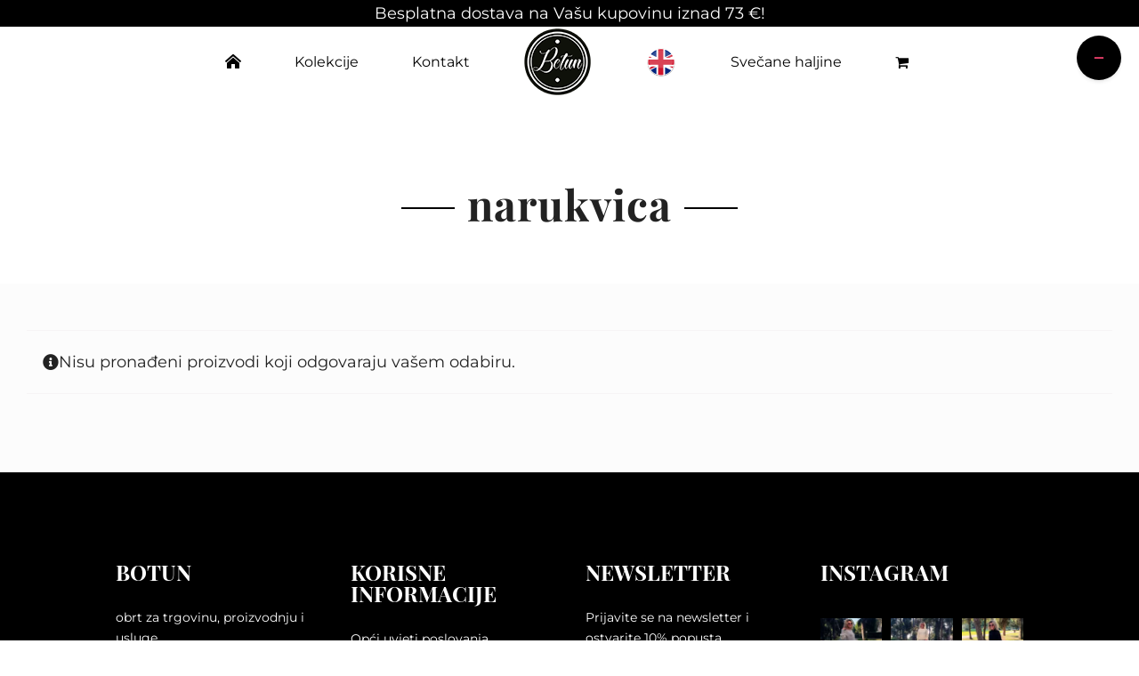

--- FILE ---
content_type: text/html; charset=UTF-8
request_url: https://botun.hr/oznaka-proizvoda/narukvica/?product_orderby=rating
body_size: 28651
content:
<!DOCTYPE html>
<html class="avada-html-layout-wide avada-html-header-position-top avada-html-is-archive awb-scroll" lang="hr" prefix="og: http://ogp.me/ns# fb: http://ogp.me/ns/fb#">
<head>
	<meta http-equiv="X-UA-Compatible" content="IE=edge" />
	<meta http-equiv="Content-Type" content="text/html; charset=utf-8"/>
	<meta name="viewport" content="width=device-width, initial-scale=1" />
	<meta name='robots' content='index, follow, max-image-preview:large, max-snippet:-1, max-video-preview:-1' />

	<!-- This site is optimized with the Yoast SEO plugin v26.7 - https://yoast.com/wordpress/plugins/seo/ -->
	<title>Arhiva narukvica - Botun Shop</title>
	<link rel="canonical" href="https://botun.hr/oznaka-proizvoda/narukvica/" />
	<meta property="og:locale" content="hr_HR" />
	<meta property="og:type" content="article" />
	<meta property="og:title" content="Arhiva narukvica - Botun Shop" />
	<meta property="og:url" content="https://botun.hr/oznaka-proizvoda/narukvica/" />
	<meta property="og:site_name" content="Botun Shop" />
	<meta name="twitter:card" content="summary_large_image" />
	<script type="application/ld+json" class="yoast-schema-graph">{"@context":"https://schema.org","@graph":[{"@type":"CollectionPage","@id":"https://botun.hr/oznaka-proizvoda/narukvica/","url":"https://botun.hr/oznaka-proizvoda/narukvica/","name":"Arhiva narukvica - Botun Shop","isPartOf":{"@id":"https://botun.hr/#website"},"breadcrumb":{"@id":"https://botun.hr/oznaka-proizvoda/narukvica/#breadcrumb"},"inLanguage":"hr"},{"@type":"BreadcrumbList","@id":"https://botun.hr/oznaka-proizvoda/narukvica/#breadcrumb","itemListElement":[{"@type":"ListItem","position":1,"name":"Početna stranica","item":"https://botun.hr/"},{"@type":"ListItem","position":2,"name":"narukvica"}]},{"@type":"WebSite","@id":"https://botun.hr/#website","url":"https://botun.hr/","name":"Botun Shop","description":"Botun dizajn Sanela Škorput","potentialAction":[{"@type":"SearchAction","target":{"@type":"EntryPoint","urlTemplate":"https://botun.hr/?s={search_term_string}"},"query-input":{"@type":"PropertyValueSpecification","valueRequired":true,"valueName":"search_term_string"}}],"inLanguage":"hr"}]}</script>
	<!-- / Yoast SEO plugin. -->


<script type='application/javascript'  id='pys-version-script'>console.log('PixelYourSite Free version 11.1.5.2');</script>
<link rel='dns-prefetch' href='//www.googletagmanager.com' />
<link rel="alternate" type="application/rss+xml" title="Botun Shop &raquo; Kanal" href="https://botun.hr/feed/" />
<link rel="alternate" type="application/rss+xml" title="Botun Shop &raquo; Kanal komentara" href="https://botun.hr/comments/feed/" />
		
		
		
				<link rel="alternate" type="application/rss+xml" title="Botun Shop &raquo; narukvica Oznaka kanal" href="https://botun.hr/oznaka-proizvoda/narukvica/feed/" />
				
		<meta property="og:locale" content="hr_HR"/>
		<meta property="og:type" content="article"/>
		<meta property="og:site_name" content="Botun Shop"/>
		<meta property="og:title" content="Arhiva narukvica - Botun Shop"/>
				<meta property="og:url" content=""/>
																				<meta property="og:image" content="https://botun.hr/wp-content/uploads/2020/11/logoBotun-web-manji.png"/>
		<meta property="og:image:width" content="77"/>
		<meta property="og:image:height" content="77"/>
		<meta property="og:image:type" content="image/png"/>
				<style id='wp-img-auto-sizes-contain-inline-css' type='text/css'>
img:is([sizes=auto i],[sizes^="auto," i]){contain-intrinsic-size:3000px 1500px}
/*# sourceURL=wp-img-auto-sizes-contain-inline-css */
</style>

<link rel='stylesheet' id='sbi_styles-css' href='https://botun.hr/wp-content/plugins/instagram-feed/css/sbi-styles.min.css?ver=6.10.0' type='text/css' media='all' />
<style id='wp-emoji-styles-inline-css' type='text/css'>

	img.wp-smiley, img.emoji {
		display: inline !important;
		border: none !important;
		box-shadow: none !important;
		height: 1em !important;
		width: 1em !important;
		margin: 0 0.07em !important;
		vertical-align: -0.1em !important;
		background: none !important;
		padding: 0 !important;
	}
/*# sourceURL=wp-emoji-styles-inline-css */
</style>
<style id='woocommerce-inline-inline-css' type='text/css'>
.woocommerce form .form-row .required { visibility: visible; }
/*# sourceURL=woocommerce-inline-inline-css */
</style>
<link rel='stylesheet' id='brands-styles-css' href='https://botun.hr/wp-content/plugins/woocommerce/assets/css/brands.css?ver=9.8.6' type='text/css' media='all' />
<link rel='stylesheet' id='xoo-cp-style-css' href='https://botun.hr/wp-content/plugins/added-to-cart-popup-woocommerce/assets/css/xoo-cp-style.css?ver=1.8.2' type='text/css' media='all' />
<style id='xoo-cp-style-inline-css' type='text/css'>
td.xoo-cp-pqty{
			    min-width: 120px;
			}
			.xoo-cp-container{
				max-width: 650px;
			}
			.xcp-btn{
				background-color: #a46497;
				color: #ffffff;
				font-size: 14px;
				border-radius: 14px;
				border: 1px solid #a46497;
			}
			.xcp-btn:hover{
				color: #ffffff;
			}
			td.xoo-cp-pimg{
				width: 20%;
			}
			table.xoo-cp-pdetails , table.xoo-cp-pdetails tr{
				border: 0!important;
			}
			table.xoo-cp-pdetails td{
				border-style: solid;
				border-width: 0px;
				border-color: #ebe9eb;
			}
/*# sourceURL=xoo-cp-style-inline-css */
</style>
<link rel='stylesheet' id='child-style-css' href='https://botun.hr/wp-content/themes/Avada-Child-Theme/style.css?ver=6.9' type='text/css' media='all' />
<style id='wp-block-button-inline-css' type='text/css'>
.wp-block-button__link{align-content:center;box-sizing:border-box;cursor:pointer;display:inline-block;height:100%;text-align:center;word-break:break-word}.wp-block-button__link.aligncenter{text-align:center}.wp-block-button__link.alignright{text-align:right}:where(.wp-block-button__link){border-radius:9999px;box-shadow:none;padding:calc(.667em + 2px) calc(1.333em + 2px);text-decoration:none}.wp-block-button[style*=text-decoration] .wp-block-button__link{text-decoration:inherit}.wp-block-buttons>.wp-block-button.has-custom-width{max-width:none}.wp-block-buttons>.wp-block-button.has-custom-width .wp-block-button__link{width:100%}.wp-block-buttons>.wp-block-button.has-custom-font-size .wp-block-button__link{font-size:inherit}.wp-block-buttons>.wp-block-button.wp-block-button__width-25{width:calc(25% - var(--wp--style--block-gap, .5em)*.75)}.wp-block-buttons>.wp-block-button.wp-block-button__width-50{width:calc(50% - var(--wp--style--block-gap, .5em)*.5)}.wp-block-buttons>.wp-block-button.wp-block-button__width-75{width:calc(75% - var(--wp--style--block-gap, .5em)*.25)}.wp-block-buttons>.wp-block-button.wp-block-button__width-100{flex-basis:100%;width:100%}.wp-block-buttons.is-vertical>.wp-block-button.wp-block-button__width-25{width:25%}.wp-block-buttons.is-vertical>.wp-block-button.wp-block-button__width-50{width:50%}.wp-block-buttons.is-vertical>.wp-block-button.wp-block-button__width-75{width:75%}.wp-block-button.is-style-squared,.wp-block-button__link.wp-block-button.is-style-squared{border-radius:0}.wp-block-button.no-border-radius,.wp-block-button__link.no-border-radius{border-radius:0!important}:root :where(.wp-block-button .wp-block-button__link.is-style-outline),:root :where(.wp-block-button.is-style-outline>.wp-block-button__link){border:2px solid;padding:.667em 1.333em}:root :where(.wp-block-button .wp-block-button__link.is-style-outline:not(.has-text-color)),:root :where(.wp-block-button.is-style-outline>.wp-block-button__link:not(.has-text-color)){color:currentColor}:root :where(.wp-block-button .wp-block-button__link.is-style-outline:not(.has-background)),:root :where(.wp-block-button.is-style-outline>.wp-block-button__link:not(.has-background)){background-color:initial;background-image:none}
/*# sourceURL=https://botun.hr/wp-includes/blocks/button/style.min.css */
</style>
<style id='wp-block-search-inline-css' type='text/css'>
.wp-block-search__button{margin-left:10px;word-break:normal}.wp-block-search__button.has-icon{line-height:0}.wp-block-search__button svg{height:1.25em;min-height:24px;min-width:24px;width:1.25em;fill:currentColor;vertical-align:text-bottom}:where(.wp-block-search__button){border:1px solid #ccc;padding:6px 10px}.wp-block-search__inside-wrapper{display:flex;flex:auto;flex-wrap:nowrap;max-width:100%}.wp-block-search__label{width:100%}.wp-block-search.wp-block-search__button-only .wp-block-search__button{box-sizing:border-box;display:flex;flex-shrink:0;justify-content:center;margin-left:0;max-width:100%}.wp-block-search.wp-block-search__button-only .wp-block-search__inside-wrapper{min-width:0!important;transition-property:width}.wp-block-search.wp-block-search__button-only .wp-block-search__input{flex-basis:100%;transition-duration:.3s}.wp-block-search.wp-block-search__button-only.wp-block-search__searchfield-hidden,.wp-block-search.wp-block-search__button-only.wp-block-search__searchfield-hidden .wp-block-search__inside-wrapper{overflow:hidden}.wp-block-search.wp-block-search__button-only.wp-block-search__searchfield-hidden .wp-block-search__input{border-left-width:0!important;border-right-width:0!important;flex-basis:0;flex-grow:0;margin:0;min-width:0!important;padding-left:0!important;padding-right:0!important;width:0!important}:where(.wp-block-search__input){appearance:none;border:1px solid #949494;flex-grow:1;font-family:inherit;font-size:inherit;font-style:inherit;font-weight:inherit;letter-spacing:inherit;line-height:inherit;margin-left:0;margin-right:0;min-width:3rem;padding:8px;text-decoration:unset!important;text-transform:inherit}:where(.wp-block-search__button-inside .wp-block-search__inside-wrapper){background-color:#fff;border:1px solid #949494;box-sizing:border-box;padding:4px}:where(.wp-block-search__button-inside .wp-block-search__inside-wrapper) .wp-block-search__input{border:none;border-radius:0;padding:0 4px}:where(.wp-block-search__button-inside .wp-block-search__inside-wrapper) .wp-block-search__input:focus{outline:none}:where(.wp-block-search__button-inside .wp-block-search__inside-wrapper) :where(.wp-block-search__button){padding:4px 8px}.wp-block-search.aligncenter .wp-block-search__inside-wrapper{margin:auto}.wp-block[data-align=right] .wp-block-search.wp-block-search__button-only .wp-block-search__inside-wrapper{float:right}
/*# sourceURL=https://botun.hr/wp-includes/blocks/search/style.min.css */
</style>
<link rel='stylesheet' id='site-reviews-css' href='https://botun.hr/wp-content/plugins/site-reviews/assets/styles/default.css?ver=7.2.13' type='text/css' media='all' />
<style id='site-reviews-inline-css' type='text/css'>
:root{--glsr-star-empty:url(https://botun.hr/wp-content/plugins/site-reviews/assets/images/stars/default/star-empty.svg);--glsr-star-error:url(https://botun.hr/wp-content/plugins/site-reviews/assets/images/stars/default/star-error.svg);--glsr-star-full:url(https://botun.hr/wp-content/plugins/site-reviews/assets/images/stars/default/star-full.svg);--glsr-star-half:url(https://botun.hr/wp-content/plugins/site-reviews/assets/images/stars/default/star-half.svg)}

/*# sourceURL=site-reviews-inline-css */
</style>
<link rel='stylesheet' id='fusion-dynamic-css-css' href='https://botun.hr/wp-content/uploads/fusion-styles/9f92bca4fa093bd64015904ad7860290.min.css?ver=3.12.1' type='text/css' media='all' />
<script type="text/javascript" id="jquery-core-js-extra">
/* <![CDATA[ */
var pysFacebookRest = {"restApiUrl":"https://botun.hr/wp-json/pys-facebook/v1/event","debug":""};
//# sourceURL=jquery-core-js-extra
/* ]]> */
</script>
<script type="text/javascript" src="https://botun.hr/wp-includes/js/jquery/jquery.min.js?ver=3.7.1" id="jquery-core-js"></script>
<script type="text/javascript" src="https://botun.hr/wp-includes/js/jquery/jquery-migrate.min.js?ver=3.4.1" id="jquery-migrate-js"></script>
<script type="text/javascript" src="https://botun.hr/wp-content/plugins/woocommerce/assets/js/js-cookie/js.cookie.min.js?ver=2.1.4-wc.9.8.6" id="js-cookie-js" defer="defer" data-wp-strategy="defer"></script>
<script type="text/javascript" id="wc-cart-fragments-js-extra">
/* <![CDATA[ */
var wc_cart_fragments_params = {"ajax_url":"/wp-admin/admin-ajax.php","wc_ajax_url":"/?wc-ajax=%%endpoint%%","cart_hash_key":"wc_cart_hash_98dea015d726a85eeea661d031062ac4","fragment_name":"wc_fragments_98dea015d726a85eeea661d031062ac4","request_timeout":"5000"};
//# sourceURL=wc-cart-fragments-js-extra
/* ]]> */
</script>
<script type="text/javascript" src="https://botun.hr/wp-content/plugins/woocommerce/assets/js/frontend/cart-fragments.min.js?ver=9.8.6" id="wc-cart-fragments-js" defer="defer" data-wp-strategy="defer"></script>
<script type="text/javascript" src="https://botun.hr/wp-content/plugins/woocommerce/assets/js/jquery-blockui/jquery.blockUI.min.js?ver=2.7.0-wc.9.8.6" id="jquery-blockui-js" defer="defer" data-wp-strategy="defer"></script>
<script type="text/javascript" id="wc-add-to-cart-js-extra">
/* <![CDATA[ */
var wc_add_to_cart_params = {"ajax_url":"/wp-admin/admin-ajax.php","wc_ajax_url":"/?wc-ajax=%%endpoint%%","i18n_view_cart":"Vidi ko\u0161aricu","cart_url":"https://botun.hr/kosarica/","is_cart":"","cart_redirect_after_add":"no"};
//# sourceURL=wc-add-to-cart-js-extra
/* ]]> */
</script>
<script type="text/javascript" src="https://botun.hr/wp-content/plugins/woocommerce/assets/js/frontend/add-to-cart.min.js?ver=9.8.6" id="wc-add-to-cart-js" defer="defer" data-wp-strategy="defer"></script>
<script type="text/javascript" id="woocommerce-js-extra">
/* <![CDATA[ */
var woocommerce_params = {"ajax_url":"/wp-admin/admin-ajax.php","wc_ajax_url":"/?wc-ajax=%%endpoint%%","i18n_password_show":"Prika\u017ei lozinku","i18n_password_hide":"Sakrij lozinku"};
//# sourceURL=woocommerce-js-extra
/* ]]> */
</script>
<script type="text/javascript" src="https://botun.hr/wp-content/plugins/woocommerce/assets/js/frontend/woocommerce.min.js?ver=9.8.6" id="woocommerce-js" defer="defer" data-wp-strategy="defer"></script>
<script type="text/javascript" src="https://botun.hr/wp-content/plugins/pixelyoursite/dist/scripts/jquery.bind-first-0.2.3.min.js?ver=0.2.3" id="jquery-bind-first-js"></script>
<script type="text/javascript" src="https://botun.hr/wp-content/plugins/pixelyoursite/dist/scripts/js.cookie-2.1.3.min.js?ver=2.1.3" id="js-cookie-pys-js"></script>
<script type="text/javascript" src="https://botun.hr/wp-content/plugins/pixelyoursite/dist/scripts/tld.min.js?ver=2.3.1" id="js-tld-js"></script>
<script type="text/javascript" id="pys-js-extra">
/* <![CDATA[ */
var pysOptions = {"staticEvents":[],"dynamicEvents":{"automatic_event_form":{"facebook":{"delay":0,"type":"dyn","name":"Form","pixelIds":["130080425678612"],"eventID":"f647f93b-3255-4726-9fd4-a1593938e224","params":{"page_title":"narukvica","post_type":"product_tag","post_id":123,"plugin":"PixelYourSite","user_role":"guest","event_url":"botun.hr/oznaka-proizvoda/narukvica/"},"e_id":"automatic_event_form","ids":[],"hasTimeWindow":false,"timeWindow":0,"woo_order":"","edd_order":""}},"automatic_event_download":{"facebook":{"delay":0,"type":"dyn","name":"Download","extensions":["","doc","exe","js","pdf","ppt","tgz","zip","xls"],"pixelIds":["130080425678612"],"eventID":"492cd87e-77bc-4b05-b233-c6e0b7749374","params":{"page_title":"narukvica","post_type":"product_tag","post_id":123,"plugin":"PixelYourSite","user_role":"guest","event_url":"botun.hr/oznaka-proizvoda/narukvica/"},"e_id":"automatic_event_download","ids":[],"hasTimeWindow":false,"timeWindow":0,"woo_order":"","edd_order":""}},"automatic_event_comment":{"facebook":{"delay":0,"type":"dyn","name":"Comment","pixelIds":["130080425678612"],"eventID":"ffe373ec-abd6-4dd2-ae98-cc8808c4bfba","params":{"page_title":"narukvica","post_type":"product_tag","post_id":123,"plugin":"PixelYourSite","user_role":"guest","event_url":"botun.hr/oznaka-proizvoda/narukvica/"},"e_id":"automatic_event_comment","ids":[],"hasTimeWindow":false,"timeWindow":0,"woo_order":"","edd_order":""}},"woo_add_to_cart_on_button_click":{"facebook":{"delay":0,"type":"dyn","name":"AddToCart","pixelIds":["130080425678612"],"eventID":"54f3787c-c3fa-4957-9118-dc0a7d4bf278","params":{"page_title":"narukvica","post_type":"product_tag","post_id":123,"plugin":"PixelYourSite","user_role":"guest","event_url":"botun.hr/oznaka-proizvoda/narukvica/"},"e_id":"woo_add_to_cart_on_button_click","ids":[],"hasTimeWindow":false,"timeWindow":0,"woo_order":"","edd_order":""}}},"triggerEvents":[],"triggerEventTypes":[],"facebook":{"pixelIds":["130080425678612"],"advancedMatching":[],"advancedMatchingEnabled":false,"removeMetadata":false,"wooVariableAsSimple":false,"serverApiEnabled":true,"wooCRSendFromServer":false,"send_external_id":null,"enabled_medical":false,"do_not_track_medical_param":["event_url","post_title","page_title","landing_page","content_name","categories","category_name","tags"],"meta_ldu":false},"debug":"","siteUrl":"https://botun.hr","ajaxUrl":"https://botun.hr/wp-admin/admin-ajax.php","ajax_event":"b0a6ad1f54","enable_remove_download_url_param":"1","cookie_duration":"7","last_visit_duration":"60","enable_success_send_form":"","ajaxForServerEvent":"1","ajaxForServerStaticEvent":"1","useSendBeacon":"1","send_external_id":"1","external_id_expire":"180","track_cookie_for_subdomains":"1","google_consent_mode":"1","gdpr":{"ajax_enabled":false,"all_disabled_by_api":false,"facebook_disabled_by_api":false,"analytics_disabled_by_api":false,"google_ads_disabled_by_api":false,"pinterest_disabled_by_api":false,"bing_disabled_by_api":false,"reddit_disabled_by_api":false,"externalID_disabled_by_api":false,"facebook_prior_consent_enabled":true,"analytics_prior_consent_enabled":true,"google_ads_prior_consent_enabled":null,"pinterest_prior_consent_enabled":true,"bing_prior_consent_enabled":true,"cookiebot_integration_enabled":false,"cookiebot_facebook_consent_category":"marketing","cookiebot_analytics_consent_category":"statistics","cookiebot_tiktok_consent_category":"marketing","cookiebot_google_ads_consent_category":"marketing","cookiebot_pinterest_consent_category":"marketing","cookiebot_bing_consent_category":"marketing","consent_magic_integration_enabled":false,"real_cookie_banner_integration_enabled":false,"cookie_notice_integration_enabled":false,"cookie_law_info_integration_enabled":false,"analytics_storage":{"enabled":true,"value":"granted","filter":false},"ad_storage":{"enabled":true,"value":"granted","filter":false},"ad_user_data":{"enabled":true,"value":"granted","filter":false},"ad_personalization":{"enabled":true,"value":"granted","filter":false}},"cookie":{"disabled_all_cookie":false,"disabled_start_session_cookie":false,"disabled_advanced_form_data_cookie":false,"disabled_landing_page_cookie":false,"disabled_first_visit_cookie":false,"disabled_trafficsource_cookie":false,"disabled_utmTerms_cookie":false,"disabled_utmId_cookie":false},"tracking_analytics":{"TrafficSource":"direct","TrafficLanding":"undefined","TrafficUtms":[],"TrafficUtmsId":[]},"GATags":{"ga_datalayer_type":"default","ga_datalayer_name":"dataLayerPYS"},"woo":{"enabled":true,"enabled_save_data_to_orders":true,"addToCartOnButtonEnabled":true,"addToCartOnButtonValueEnabled":true,"addToCartOnButtonValueOption":"price","singleProductId":null,"removeFromCartSelector":"form.woocommerce-cart-form .remove","addToCartCatchMethod":"add_cart_js","is_order_received_page":false,"containOrderId":false},"edd":{"enabled":false},"cache_bypass":"1768837725"};
//# sourceURL=pys-js-extra
/* ]]> */
</script>
<script type="text/javascript" src="https://botun.hr/wp-content/plugins/pixelyoursite/dist/scripts/public.js?ver=11.1.5.2" id="pys-js"></script>
<link rel="https://api.w.org/" href="https://botun.hr/wp-json/" /><link rel="alternate" title="JSON" type="application/json" href="https://botun.hr/wp-json/wp/v2/product_tag/123" /><link rel="EditURI" type="application/rsd+xml" title="RSD" href="https://botun.hr/xmlrpc.php?rsd" />
<meta name="generator" content="WordPress 6.9" />
<meta name="generator" content="WooCommerce 9.8.6" />
		<meta property="fb:pages" content="643328403367226" />
		<meta name="generator" content="Site Kit by Google 1.153.0" /><!-- Analytics by WP Statistics - https://wp-statistics.com -->
<style type="text/css" id="css-fb-visibility">@media screen and (max-width: 640px){.fusion-no-small-visibility{display:none !important;}body .sm-text-align-center{text-align:center !important;}body .sm-text-align-left{text-align:left !important;}body .sm-text-align-right{text-align:right !important;}body .sm-flex-align-center{justify-content:center !important;}body .sm-flex-align-flex-start{justify-content:flex-start !important;}body .sm-flex-align-flex-end{justify-content:flex-end !important;}body .sm-mx-auto{margin-left:auto !important;margin-right:auto !important;}body .sm-ml-auto{margin-left:auto !important;}body .sm-mr-auto{margin-right:auto !important;}body .fusion-absolute-position-small{position:absolute;top:auto;width:100%;}.awb-sticky.awb-sticky-small{ position: sticky; top: var(--awb-sticky-offset,0); }}@media screen and (min-width: 641px) and (max-width: 1024px){.fusion-no-medium-visibility{display:none !important;}body .md-text-align-center{text-align:center !important;}body .md-text-align-left{text-align:left !important;}body .md-text-align-right{text-align:right !important;}body .md-flex-align-center{justify-content:center !important;}body .md-flex-align-flex-start{justify-content:flex-start !important;}body .md-flex-align-flex-end{justify-content:flex-end !important;}body .md-mx-auto{margin-left:auto !important;margin-right:auto !important;}body .md-ml-auto{margin-left:auto !important;}body .md-mr-auto{margin-right:auto !important;}body .fusion-absolute-position-medium{position:absolute;top:auto;width:100%;}.awb-sticky.awb-sticky-medium{ position: sticky; top: var(--awb-sticky-offset,0); }}@media screen and (min-width: 1025px){.fusion-no-large-visibility{display:none !important;}body .lg-text-align-center{text-align:center !important;}body .lg-text-align-left{text-align:left !important;}body .lg-text-align-right{text-align:right !important;}body .lg-flex-align-center{justify-content:center !important;}body .lg-flex-align-flex-start{justify-content:flex-start !important;}body .lg-flex-align-flex-end{justify-content:flex-end !important;}body .lg-mx-auto{margin-left:auto !important;margin-right:auto !important;}body .lg-ml-auto{margin-left:auto !important;}body .lg-mr-auto{margin-right:auto !important;}body .fusion-absolute-position-large{position:absolute;top:auto;width:100%;}.awb-sticky.awb-sticky-large{ position: sticky; top: var(--awb-sticky-offset,0); }}</style>	<noscript><style>.woocommerce-product-gallery{ opacity: 1 !important; }</style></noscript>
	
<!-- Meta Pixel Code -->
<script type='text/javascript'>
!function(f,b,e,v,n,t,s){if(f.fbq)return;n=f.fbq=function(){n.callMethod?
n.callMethod.apply(n,arguments):n.queue.push(arguments)};if(!f._fbq)f._fbq=n;
n.push=n;n.loaded=!0;n.version='2.0';n.queue=[];t=b.createElement(e);t.async=!0;
t.src=v;s=b.getElementsByTagName(e)[0];s.parentNode.insertBefore(t,s)}(window,
document,'script','https://connect.facebook.net/en_US/fbevents.js');
</script>
<!-- End Meta Pixel Code -->
<script type='text/javascript'>var url = window.location.origin + '?ob=open-bridge';
            fbq('set', 'openbridge', '424310575429354', url);
fbq('init', '424310575429354', {}, {
    "agent": "wordpress-6.9-4.1.5"
})</script><script type='text/javascript'>
    fbq('track', 'PageView', []);
  </script><link rel="icon" href="https://botun.hr/wp-content/uploads/2020/11/cropped-logoBotun-web-manji-1-32x32.png" sizes="32x32" />
<link rel="icon" href="https://botun.hr/wp-content/uploads/2020/11/cropped-logoBotun-web-manji-1-192x192.png" sizes="192x192" />
<link rel="apple-touch-icon" href="https://botun.hr/wp-content/uploads/2020/11/cropped-logoBotun-web-manji-1-180x180.png" />
<meta name="msapplication-TileImage" content="https://botun.hr/wp-content/uploads/2020/11/cropped-logoBotun-web-manji-1-270x270.png" />
		<style type="text/css" id="wp-custom-css">
			/* MOBILNA VERZIJA */
@media only screen and (max-width: 640px) {
	.home h2:before,.home h2:after, .single-product h2:before,.single-product h2:after, .single-product h3:before,.single-product h3:after, .woocommerce-cart h1:before, .woocommerce-cart h1:after, .woocommerce-checkout h1:before, .woocommerce-checkout h1:after,.woocommerce-page h1:before, .woocommerce-page h1:after{content:""; display:inline-block; width:30px !important; border-top:solid 2px #000 !important; margin:12px; }
	.fusion-body .fusion-page-title-bar:not(.fusion-tb-page-title-bar){padding-bottom:0px !important}
	#main {padding-top:20px !important}
	.pocetna-naslov-column {padding-bottom:40px;}
	.pocetna-naslov-column h1{font-size:36px !important}
	
  .slika-kategorije {padding:0 20px;}
	
	.super-akcija-container .pocetna-kategorija{padding:0 20px;}
	.super-akcija-container .fusion-dash{padding:6px !important;}
	
	.istaknuto ul{padding:0 20px !important;}
	.istaknuto .crossfade-images, .istaknuto .crossfade-images img{  max-height:1000px !important;}
	
	.kontakt-container{}
	
	
}


.fb_iframe_widget {position:absolute !important;}


/* POČETNA - GLAVNI MENU */
#slidingbar-area {height:10px;}
.home .fusion-header {background-color:transparent !important}

/*.home .fusion-main-menu>ul>li>a, .home .fusion-main-menu .fusion-widget-cart-counter>a:before {color:white}
.home .fusion-main-menu>ul>li>a>.fusion-megamenu-icon {color:white;}
*/
.fusion-body .fusion-is-sticky.fusion-header-wrapper .fusion-header, .fusion-body .fusion-is-sticky.fusion-header-wrapper .fusion-secondary-main-menu {background-color:white !important;}
.fusion-is-sticky .fusion-main-menu>ul>li>a{color:black;}


/* CART */
.fusion-menu-cart-items {border:solid 3px #00A0C5 !important; width:200px !important}
.fusion-menu-cart-checkout {background-color:black !important; }
.fusion-menu-cart-checkout a, .fusion-menu-cart-checkout a:before {color:white !important; font-size:12px;}
.fusion-menu-cart-checkout a:hover{color:#E96485 !important}

.woocommerce-cart-form__contents tr{border-color:#E96485 !important}
.woocommerce-content-box, .cart_totals, .cart_totals h2, .cart_totals tr, .coupon, .coupon h2  {border-color:#eee !important}


.checkout h3 {font-size:38px !important}


/* MEGA MENU */

.fusion-megamenu-wrapper:before {content:""; display:block; position:fixed; background-color:#000000cc; width:100vw; height:100vh;left:0; top:0}


.fusion-megamenu-wrapper .fusion-megamenu-submenu{border: 0px !important}
.megamenu-slika{margin-bottom:-150px;} 

.fusion-megamenu .menu-item{border-top:solid 1px #222 !important; border-left:solid 1px #222 !important}
.botun-megamenu {margin-bottom:20px !important;}
.fusion-megamenu-wrapper .fusion-megamenu-border, .fusion-megamenu-holder {border:0px !important}
.fusion-megamenu-wrapper .fusion-megamenu-submenu{padding:0 !important}

.fusion-megamenu-widgets-container {padding:0 !important; margin:0 !important;}
.fusion-megamenu .fusion-megamenu-title-disabled{display:none !important;}

.fusion-megamenu .textwidget {overflow: hidden;}
.fusion-megamenu img{ transition: transform 3s, filter 3s ease-in-out;}
.fusion-megamenu img:hover{transform: scale(1.5); }

/* POČETNA - Testemonials */
.fusion-testimonials.clean .testimonial-thumbnail {width:100% !important}


/* POČETNA - Botuni kategorije */

.pocetna-kategorija > div >div:nth-child(2){margin-top:-30px !important}
.botun-kategorije {z-index:100; }

.botun-kategorije > span{font-family:"Playfair Display"; font-weight:700 }

.slika-kategorije{max-height:400px;}


/* POČETNA - Naslovi */
@media only screen and (min-width: 640px) {
.pocetna-naslov h2:before, .pocetna-naslov h2:after {content:""; display:inline-block; width:60px !important; border-top:solid 1px #fff !important; margin:10px; }

.pocetna-naslov-crni h2:before, .pocetna-naslov-crni h2:after {content:""; display:inline-block; width:60px !important; border-top:solid 1px #000 !important; margin:10px; }

}


/* POČETNA - Header - botun */
.fusion-button.button-1 .fusion-button-icon-divider {border-color:#333 !important}

.fusion-button.button-1 .fusion-button-icon-divider:hover {border-color:#18d0fb !important}


/* POČETNA - Counter */
.fusion-countdown{align-items:flex-start !important; justify-content: flex-start !important; margin-top:30px;}
.fusion-countdown .fusion-countdown-counter-wrapper {justify-content:left !important;}
.fusion-countdown .fusion-countdown-counter-wrapper{margin:0px !important}

.fusion-countdown .fusion-countdown-counter-wrapper .fusion-dash-wrapper:nth-child(1){padding-left:0px !important;}

.fusion-countdown-subheading {color:black !important; line-height:24px !important;}

.fusion-dash-days {background-color:#E93F6A !important}

.fusion-dash-title {font-size:14px !important}

/* POČETNA - RollOver */

.fusion-rollover-categories {display:none;}

.fusion-rollover bdi, .fusion-rollover-content .fusion-product-buttons a:first-child:before, .fusion-rollover-content .fusion-product-buttons a:last-child:before {color:#E93F6A !important}

/*POČETNA - Istaknuto */
.woocommerce .crossfade-images, .home .woocommerce .crossfade-images img { max-height:450px; overflow:hidden;}
.woocommerce .fusion-product-content{ padding:5px 0 !important;}


.woocommerce .product-details-container h3>a{color:black; font-size:16px; font-weight:700; font-family:"Montserrat"}
.istaknuto .woocommerce .product-details-container h3>a{color:white;}
.woocommerce .product-details-container h3>a:hover{color:#e93f6a;}

.woocommerce .product-details-container .woocommerce-Price-amount {font-size:14px; color:black;}
.istaknuto .woocommerce .product-details-container .woocommerce-Price-amount {color:white; }


.woocommerce .product-buttons {padding-top:5px !important;}
.woocommerce .product-buttons .fusion-content-sep, 
.woocommerce .product-buttons .show_details_button {display:none !important;}
.woocommerce .product-buttons a{max-width:100%; color:black; text-transform:uppercase; font-size:12px }
.istaknuto .woocommerce .product-buttons a{color:white; }
.woocommerce .product-buttons a:hover{color:#00A0C5;}

.woocommerce .catalog-ordering {display:none;}


.glsr-review-author {display:none !important;}
/**/













/* SINGLE PRODUCT */
.woocommerce-container h2, .single-product .related .fusion-title h3{font-size:38px !important; font-weight:700 !important; color:black !important; text-align:center}

@media only screen and (min-width: 640px) {
.woocommerce-container h2:before, .woocommerce-container h2:after, .single-product .related .fusion-title h3:before, .single-product .related .fusion-title h3:after {content:""; display:inline-block; width:50px !important; border-top:solid 2px #000 !important; margin:12px; 
	}
}
.single-product .related .fusion-title {flex-direction:column}

.single-product .woocs_price_info { margin-top:-52px; position:absolute; align-self:right; right:10%}

.woocommerce-container .summary-container .price {text-align:center !important; display:block !important; margin-bottom:16px !important}
.woocommerce-container .summary-container bdi{font-size:28px; color:black;  }
.woocommerce-container .summary-container .product-border {display:none}
.woocommerce-variation-add-to-cart .quantity {border-color:rgba(0,160,197,0.4) !important}
.woocommerce-container .product_meta { display:none}

.woocommerce-container .woocommerce-tabs {padding-top:20px !important}

.single-product .avada-page-titlebar-wrapper{display: none}

.single-product .social-share{margin-top:50px !important; }










.fusion-rollover-linebreak {display:none}

/* CART */
.fusion-update-cart {display:none !important;}







.to-top-floating #toTop {bottom:28px !important; left:10px !important}

.fusion-breadcrumbs {display:none;}

.woocommerce-content-box h2 {display:none}
.coupon h2,.cart_totals h2 {font-size:40px !important}

@media only screen and (min-width: 640px) {
.fusion-page-title-captions h1:before, .fusion-page-title-captions h1:after {content:""; display:inline-block; width:60px !important; border-top:solid 2px #000 !important; margin:14px; }
}

.product-title {color:#222}



.fusion-widget-cart-number {color:white !important;}



/* FOOTER */
.fusion-footer .custom-html-widget {font-size:14px}

.newsletter {padding: 0px 20% 0px 0px !important}
.newsletter .fusion-button {border-color:white;}
.newsletter .fusion-button span, .newsletter .fusion-button span:hover{ color:white;}

.newsletter .fusion-form-checkbox label:before{border-color:white !important;}

.fusion-footer .social_links{text-align:left !important}
.fusion-footer .social_links a{background-color:white !important; color:black !important}

.fusion-footer #custom_html-15 {margin-bottom:20px !important}

.fusion-footer .fusion-form-checkbox label {color:white !important}

/*.admin-bar .fusion-sliding-bar-position-top {top:0px}*/


.woocs_auto_switcher.right
{right:25px !important; z-index:999999; top:auto !important; bottom:0px !important; animation: fadeIn linear 3s;}
.woocs_auto_switcher.right li, .woocs_auto_switcher.right a {border:none; border-radius:50% !important; width:60px; height:60px; line-height:45px; margin-bottom:8px !important}

.woocs_auto_switcher.right li span {display:none !important}

.page-id-2440 .payment_method_rbawsb p{visibility:hidden;font-size:0px; margin-bottom:0px}

.page-id-2440 .payment_method_rbawsb p:after{content:"Card payment on the secure interface of RBA bank."; color:black; display:block; visibility:visible; font-size:18px
}














		</style>
				<script type="text/javascript">
			var doc = document.documentElement;
			doc.setAttribute( 'data-useragent', navigator.userAgent );
		</script>
		
	<link rel='stylesheet' id='wc-blocks-style-css' href='https://botun.hr/wp-content/plugins/woocommerce/assets/client/blocks/wc-blocks.css?ver=wc-9.8.6' type='text/css' media='all' />
<style id='global-styles-inline-css' type='text/css'>
:root{--wp--preset--aspect-ratio--square: 1;--wp--preset--aspect-ratio--4-3: 4/3;--wp--preset--aspect-ratio--3-4: 3/4;--wp--preset--aspect-ratio--3-2: 3/2;--wp--preset--aspect-ratio--2-3: 2/3;--wp--preset--aspect-ratio--16-9: 16/9;--wp--preset--aspect-ratio--9-16: 9/16;--wp--preset--color--black: #000000;--wp--preset--color--cyan-bluish-gray: #abb8c3;--wp--preset--color--white: #ffffff;--wp--preset--color--pale-pink: #f78da7;--wp--preset--color--vivid-red: #cf2e2e;--wp--preset--color--luminous-vivid-orange: #ff6900;--wp--preset--color--luminous-vivid-amber: #fcb900;--wp--preset--color--light-green-cyan: #7bdcb5;--wp--preset--color--vivid-green-cyan: #00d084;--wp--preset--color--pale-cyan-blue: #8ed1fc;--wp--preset--color--vivid-cyan-blue: #0693e3;--wp--preset--color--vivid-purple: #9b51e0;--wp--preset--color--awb-color-1: rgba(255,255,255,1);--wp--preset--color--awb-color-2: rgba(246,246,246,1);--wp--preset--color--awb-color-3: rgba(246,244,245,1);--wp--preset--color--awb-color-4: rgba(233,63,106,1);--wp--preset--color--awb-color-5: rgba(255,53,1,1);--wp--preset--color--awb-color-6: rgba(68,64,90,1);--wp--preset--color--awb-color-7: rgba(51,51,51,1);--wp--preset--color--awb-color-8: rgba(0,0,0,1);--wp--preset--color--awb-color-custom-10: rgba(34,34,34,1);--wp--preset--color--awb-color-custom-11: rgba(0,160,197,1);--wp--preset--color--awb-color-custom-12: rgba(234,225,228,1);--wp--preset--color--awb-color-custom-13: rgba(246,244,245,0.8);--wp--preset--color--awb-color-custom-14: rgba(0,0,0,0.1);--wp--preset--color--awb-color-custom-15: rgba(224,222,222,1);--wp--preset--gradient--vivid-cyan-blue-to-vivid-purple: linear-gradient(135deg,rgb(6,147,227) 0%,rgb(155,81,224) 100%);--wp--preset--gradient--light-green-cyan-to-vivid-green-cyan: linear-gradient(135deg,rgb(122,220,180) 0%,rgb(0,208,130) 100%);--wp--preset--gradient--luminous-vivid-amber-to-luminous-vivid-orange: linear-gradient(135deg,rgb(252,185,0) 0%,rgb(255,105,0) 100%);--wp--preset--gradient--luminous-vivid-orange-to-vivid-red: linear-gradient(135deg,rgb(255,105,0) 0%,rgb(207,46,46) 100%);--wp--preset--gradient--very-light-gray-to-cyan-bluish-gray: linear-gradient(135deg,rgb(238,238,238) 0%,rgb(169,184,195) 100%);--wp--preset--gradient--cool-to-warm-spectrum: linear-gradient(135deg,rgb(74,234,220) 0%,rgb(151,120,209) 20%,rgb(207,42,186) 40%,rgb(238,44,130) 60%,rgb(251,105,98) 80%,rgb(254,248,76) 100%);--wp--preset--gradient--blush-light-purple: linear-gradient(135deg,rgb(255,206,236) 0%,rgb(152,150,240) 100%);--wp--preset--gradient--blush-bordeaux: linear-gradient(135deg,rgb(254,205,165) 0%,rgb(254,45,45) 50%,rgb(107,0,62) 100%);--wp--preset--gradient--luminous-dusk: linear-gradient(135deg,rgb(255,203,112) 0%,rgb(199,81,192) 50%,rgb(65,88,208) 100%);--wp--preset--gradient--pale-ocean: linear-gradient(135deg,rgb(255,245,203) 0%,rgb(182,227,212) 50%,rgb(51,167,181) 100%);--wp--preset--gradient--electric-grass: linear-gradient(135deg,rgb(202,248,128) 0%,rgb(113,206,126) 100%);--wp--preset--gradient--midnight: linear-gradient(135deg,rgb(2,3,129) 0%,rgb(40,116,252) 100%);--wp--preset--font-size--small: 13.5px;--wp--preset--font-size--medium: 20px;--wp--preset--font-size--large: 27px;--wp--preset--font-size--x-large: 42px;--wp--preset--font-size--normal: 18px;--wp--preset--font-size--xlarge: 36px;--wp--preset--font-size--huge: 54px;--wp--preset--spacing--20: 0.44rem;--wp--preset--spacing--30: 0.67rem;--wp--preset--spacing--40: 1rem;--wp--preset--spacing--50: 1.5rem;--wp--preset--spacing--60: 2.25rem;--wp--preset--spacing--70: 3.38rem;--wp--preset--spacing--80: 5.06rem;--wp--preset--shadow--natural: 6px 6px 9px rgba(0, 0, 0, 0.2);--wp--preset--shadow--deep: 12px 12px 50px rgba(0, 0, 0, 0.4);--wp--preset--shadow--sharp: 6px 6px 0px rgba(0, 0, 0, 0.2);--wp--preset--shadow--outlined: 6px 6px 0px -3px rgb(255, 255, 255), 6px 6px rgb(0, 0, 0);--wp--preset--shadow--crisp: 6px 6px 0px rgb(0, 0, 0);}:where(.is-layout-flex){gap: 0.5em;}:where(.is-layout-grid){gap: 0.5em;}body .is-layout-flex{display: flex;}.is-layout-flex{flex-wrap: wrap;align-items: center;}.is-layout-flex > :is(*, div){margin: 0;}body .is-layout-grid{display: grid;}.is-layout-grid > :is(*, div){margin: 0;}:where(.wp-block-columns.is-layout-flex){gap: 2em;}:where(.wp-block-columns.is-layout-grid){gap: 2em;}:where(.wp-block-post-template.is-layout-flex){gap: 1.25em;}:where(.wp-block-post-template.is-layout-grid){gap: 1.25em;}.has-black-color{color: var(--wp--preset--color--black) !important;}.has-cyan-bluish-gray-color{color: var(--wp--preset--color--cyan-bluish-gray) !important;}.has-white-color{color: var(--wp--preset--color--white) !important;}.has-pale-pink-color{color: var(--wp--preset--color--pale-pink) !important;}.has-vivid-red-color{color: var(--wp--preset--color--vivid-red) !important;}.has-luminous-vivid-orange-color{color: var(--wp--preset--color--luminous-vivid-orange) !important;}.has-luminous-vivid-amber-color{color: var(--wp--preset--color--luminous-vivid-amber) !important;}.has-light-green-cyan-color{color: var(--wp--preset--color--light-green-cyan) !important;}.has-vivid-green-cyan-color{color: var(--wp--preset--color--vivid-green-cyan) !important;}.has-pale-cyan-blue-color{color: var(--wp--preset--color--pale-cyan-blue) !important;}.has-vivid-cyan-blue-color{color: var(--wp--preset--color--vivid-cyan-blue) !important;}.has-vivid-purple-color{color: var(--wp--preset--color--vivid-purple) !important;}.has-black-background-color{background-color: var(--wp--preset--color--black) !important;}.has-cyan-bluish-gray-background-color{background-color: var(--wp--preset--color--cyan-bluish-gray) !important;}.has-white-background-color{background-color: var(--wp--preset--color--white) !important;}.has-pale-pink-background-color{background-color: var(--wp--preset--color--pale-pink) !important;}.has-vivid-red-background-color{background-color: var(--wp--preset--color--vivid-red) !important;}.has-luminous-vivid-orange-background-color{background-color: var(--wp--preset--color--luminous-vivid-orange) !important;}.has-luminous-vivid-amber-background-color{background-color: var(--wp--preset--color--luminous-vivid-amber) !important;}.has-light-green-cyan-background-color{background-color: var(--wp--preset--color--light-green-cyan) !important;}.has-vivid-green-cyan-background-color{background-color: var(--wp--preset--color--vivid-green-cyan) !important;}.has-pale-cyan-blue-background-color{background-color: var(--wp--preset--color--pale-cyan-blue) !important;}.has-vivid-cyan-blue-background-color{background-color: var(--wp--preset--color--vivid-cyan-blue) !important;}.has-vivid-purple-background-color{background-color: var(--wp--preset--color--vivid-purple) !important;}.has-black-border-color{border-color: var(--wp--preset--color--black) !important;}.has-cyan-bluish-gray-border-color{border-color: var(--wp--preset--color--cyan-bluish-gray) !important;}.has-white-border-color{border-color: var(--wp--preset--color--white) !important;}.has-pale-pink-border-color{border-color: var(--wp--preset--color--pale-pink) !important;}.has-vivid-red-border-color{border-color: var(--wp--preset--color--vivid-red) !important;}.has-luminous-vivid-orange-border-color{border-color: var(--wp--preset--color--luminous-vivid-orange) !important;}.has-luminous-vivid-amber-border-color{border-color: var(--wp--preset--color--luminous-vivid-amber) !important;}.has-light-green-cyan-border-color{border-color: var(--wp--preset--color--light-green-cyan) !important;}.has-vivid-green-cyan-border-color{border-color: var(--wp--preset--color--vivid-green-cyan) !important;}.has-pale-cyan-blue-border-color{border-color: var(--wp--preset--color--pale-cyan-blue) !important;}.has-vivid-cyan-blue-border-color{border-color: var(--wp--preset--color--vivid-cyan-blue) !important;}.has-vivid-purple-border-color{border-color: var(--wp--preset--color--vivid-purple) !important;}.has-vivid-cyan-blue-to-vivid-purple-gradient-background{background: var(--wp--preset--gradient--vivid-cyan-blue-to-vivid-purple) !important;}.has-light-green-cyan-to-vivid-green-cyan-gradient-background{background: var(--wp--preset--gradient--light-green-cyan-to-vivid-green-cyan) !important;}.has-luminous-vivid-amber-to-luminous-vivid-orange-gradient-background{background: var(--wp--preset--gradient--luminous-vivid-amber-to-luminous-vivid-orange) !important;}.has-luminous-vivid-orange-to-vivid-red-gradient-background{background: var(--wp--preset--gradient--luminous-vivid-orange-to-vivid-red) !important;}.has-very-light-gray-to-cyan-bluish-gray-gradient-background{background: var(--wp--preset--gradient--very-light-gray-to-cyan-bluish-gray) !important;}.has-cool-to-warm-spectrum-gradient-background{background: var(--wp--preset--gradient--cool-to-warm-spectrum) !important;}.has-blush-light-purple-gradient-background{background: var(--wp--preset--gradient--blush-light-purple) !important;}.has-blush-bordeaux-gradient-background{background: var(--wp--preset--gradient--blush-bordeaux) !important;}.has-luminous-dusk-gradient-background{background: var(--wp--preset--gradient--luminous-dusk) !important;}.has-pale-ocean-gradient-background{background: var(--wp--preset--gradient--pale-ocean) !important;}.has-electric-grass-gradient-background{background: var(--wp--preset--gradient--electric-grass) !important;}.has-midnight-gradient-background{background: var(--wp--preset--gradient--midnight) !important;}.has-small-font-size{font-size: var(--wp--preset--font-size--small) !important;}.has-medium-font-size{font-size: var(--wp--preset--font-size--medium) !important;}.has-large-font-size{font-size: var(--wp--preset--font-size--large) !important;}.has-x-large-font-size{font-size: var(--wp--preset--font-size--x-large) !important;}
/*# sourceURL=global-styles-inline-css */
</style>
</head>

<body class="archive tax-product_tag term-narukvica term-123 wp-theme-Avada wp-child-theme-Avada-Child-Theme theme-Avada woocommerce woocommerce-page woocommerce-no-js fusion-image-hovers fusion-pagination-sizing fusion-button_type-flat fusion-button_span-no fusion-button_gradient-linear avada-image-rollover-circle-yes avada-image-rollover-yes avada-image-rollover-direction-bottom fusion-has-button-gradient fusion-body ltr fusion-sticky-header no-tablet-sticky-header no-mobile-sticky-header no-mobile-totop fusion-disable-outline fusion-sub-menu-fade mobile-logo-pos-center layout-wide-mode avada-has-boxed-modal-shadow-none layout-scroll-offset-full fusion-top-header menu-text-align-center fusion-woo-product-design-classic fusion-woo-shop-page-columns-4 fusion-woo-related-columns-4 fusion-woo-archive-page-columns-4 fusion-woocommerce-equal-heights woo-sale-badge-circle woo-outofstock-badge-top_bar mobile-menu-design-modern fusion-show-pagination-text fusion-header-layout-v7 avada-responsive avada-footer-fx-parallax-effect avada-menu-highlight-style-bottombar fusion-search-form-clean fusion-main-menu-search-dropdown fusion-avatar-circle avada-dropdown-styles avada-blog-layout-grid avada-blog-archive-layout-grid avada-header-shadow-no avada-menu-icon-position-right avada-has-megamenu-shadow avada-has-header-100-width avada-has-100-footer avada-has-breadcrumb-mobile-hidden avada-has-titlebar-bar_and_content avada-social-full-transparent avada-has-slidingbar-widgets avada-has-slidingbar-position-top avada-slidingbar-toggle-style-circle avada-has-slidingbar-sticky avada-has-transparent-timeline_color avada-has-pagination-padding avada-flyout-menu-direction-fade avada-ec-views-v1" data-awb-post-id="">
	
<!-- Meta Pixel Code -->
<noscript>
<img height="1" width="1" style="display:none" alt="fbpx"
src="https://www.facebook.com/tr?id=424310575429354&ev=PageView&noscript=1" />
</noscript>
<!-- End Meta Pixel Code -->
	<a class="skip-link screen-reader-text" href="#content">Skip to content</a>

	<div id="boxed-wrapper">
		
		<div id="wrapper" class="fusion-wrapper">
			<div id="home" style="position:relative;top:-1px;"></div>
							
					
			<header class="fusion-header-wrapper">
				<div class="fusion-header-v7 fusion-logo-alignment fusion-logo-center fusion-sticky-menu- fusion-sticky-logo-1 fusion-mobile-logo-  fusion-mobile-menu-design-modern">
					<div class="fusion-header-sticky-height"></div>
<div class="fusion-header" >
	<div class="fusion-row fusion-middle-logo-menu">
				<nav class="fusion-main-menu fusion-main-menu-sticky" aria-label="Main Menu"><ul id="menu-glavni-menu-hr" class="fusion-menu fusion-middle-logo-ul"><li  id="menu-item-340"  class="menu-item menu-item-type-post_type menu-item-object-page menu-item-home menu-item-340"  data-item-id="340"><a  href="https://botun.hr/" class="fusion-top-level-link fusion-icon-only-link fusion-flex-link fusion-bottombar-highlight"><span class="menu-text"><span class="menu-title">Home</span></span><span class="fusion-megamenu-icon"><i class="glyphicon fa-home-lg-alt fas" aria-hidden="true"></i></span></a></li><li  id="menu-item-273"  class="menu-item menu-item-type-custom menu-item-object-custom menu-item-has-children menu-item-273 fusion-dropdown-menu"  data-item-id="273"><a  href="#" class="fusion-top-level-link fusion-bottombar-highlight"><span class="menu-text">Kolekcije</span></a><ul class="sub-menu"><li  id="menu-item-1199"  class="menu-item menu-item-type-taxonomy menu-item-object-product_cat menu-item-1199 fusion-dropdown-submenu" ><a  href="https://botun.hr/kolekcije/novo/" class="fusion-bottombar-highlight"><span>Novo</span></a></li><li  id="menu-item-526"  class="menu-item menu-item-type-taxonomy menu-item-object-product_cat menu-item-526 fusion-dropdown-submenu" ><a  href="https://botun.hr/kolekcije/haljine/" class="fusion-bottombar-highlight"><span>Haljine</span></a></li><li  id="menu-item-801"  class="menu-item menu-item-type-taxonomy menu-item-object-product_cat menu-item-801 fusion-dropdown-submenu" ><a  href="https://botun.hr/kolekcije/suknje/" class="fusion-bottombar-highlight"><span>Suknje</span></a></li><li  id="menu-item-527"  class="menu-item menu-item-type-taxonomy menu-item-object-product_cat menu-item-527 fusion-dropdown-submenu" ><a  href="https://botun.hr/kolekcije/spavacice/" class="fusion-bottombar-highlight"><span>Spavaćice</span></a></li><li  id="menu-item-528"  class="menu-item menu-item-type-taxonomy menu-item-object-product_cat menu-item-528 fusion-dropdown-submenu" ><a  href="https://botun.hr/kolekcije/kosulje/" class="fusion-bottombar-highlight"><span>Košulje i majice</span></a></li><li  id="menu-item-529"  class="menu-item menu-item-type-taxonomy menu-item-object-product_cat menu-item-529 fusion-dropdown-submenu" ><a  href="https://botun.hr/kolekcije/hlace/" class="fusion-bottombar-highlight"><span>Hlače</span></a></li><li  id="menu-item-530"  class="menu-item menu-item-type-taxonomy menu-item-object-product_cat menu-item-530 fusion-dropdown-submenu" ><a  href="https://botun.hr/kolekcije/jakna/" class="fusion-bottombar-highlight"><span>Jakne i kaputi</span></a></li><li  id="menu-item-686"  class="menu-item menu-item-type-taxonomy menu-item-object-product_cat menu-item-686 fusion-dropdown-submenu" ><a  href="https://botun.hr/kolekcije/trenirke/" class="fusion-bottombar-highlight"><span>Trenirke</span></a></li><li  id="menu-item-803"  class="menu-item menu-item-type-taxonomy menu-item-object-product_cat menu-item-803 fusion-dropdown-submenu" ><a  href="https://botun.hr/kolekcije/modni_dodaci/" class="fusion-bottombar-highlight"><span>Modni dodaci</span></a></li><li  id="menu-item-1067"  class="menu-item menu-item-type-taxonomy menu-item-object-product_cat menu-item-1067 fusion-dropdown-submenu" ><a  href="https://botun.hr/kolekcije/akcija/" class="fusion-bottombar-highlight"><span>AKCIJA</span></a></li></ul></li><li  id="menu-item-345"  class="menu-item menu-item-type-post_type menu-item-object-page menu-item-345"  data-item-id="345"><a  href="https://botun.hr/botun-by-sanela-skorput/contact/" class="fusion-top-level-link fusion-bottombar-highlight"><span class="menu-text">Kontakt</span></a></li>	<li class="fusion-middle-logo-menu-logo fusion-logo" data-margin-top="31px" data-margin-bottom="31px" data-margin-left="0px" data-margin-right="0px">
			<a class="fusion-logo-link"  href="https://botun.hr/" >

						<!-- standard logo -->
			<img src="https://botun.hr/wp-content/uploads/2020/11/logoBotun-web-manji.png" srcset="https://botun.hr/wp-content/uploads/2020/11/logoBotun-web-manji.png 1x" width="77" height="77" alt="Botun Shop Logo" data-retina_logo_url="" class="fusion-standard-logo" />

			
											<!-- sticky header logo -->
				<img src="https://botun.hr/wp-content/uploads/2020/11/cropped-logoBotun-web-manji.png" srcset="https://botun.hr/wp-content/uploads/2020/11/cropped-logoBotun-web-manji.png 1x" width="77" height="77" alt="Botun Shop Logo" data-retina_logo_url="" class="fusion-sticky-logo" />
					</a>
		</li><li  id="menu-item-2958-en"  class="lang-item lang-item-162 lang-item-en no-translation lang-item-first menu-item menu-item-type-custom menu-item-object-custom menu-item-2958-en"  data-classes="lang-item" data-item-id="2958-en"><a  href="https://botun.hr/en/home-english/" class="fusion-top-level-link fusion-bottombar-highlight" hreflang="en-GB" lang="en-GB"><span class="menu-text"><img src="/wp-content/polylang/en_GB.png" alt="English" /></span></a></li><li  id="menu-item-5059"  class="menu-item menu-item-type-taxonomy menu-item-object-product_cat menu-item-5059"  data-item-id="5059"><a  href="https://botun.hr/kolekcije/haljine/svecane-haljine/" class="fusion-top-level-link fusion-bottombar-highlight"><span class="menu-text">Svečane haljine</span></a></li><li class="fusion-custom-menu-item fusion-menu-cart fusion-main-menu-cart fusion-widget-cart-counter"><a class="fusion-main-menu-icon" href="https://botun.hr/kosarica/"><span class="menu-text" aria-label="Pogledaj košaricu"></span></a></li></ul></nav>	<div class="fusion-mobile-menu-icons">
							<a href="#" class="fusion-icon awb-icon-bars" aria-label="Toggle mobile menu" aria-expanded="false"></a>
		
		
		
					<a href="https://botun.hr/kosarica/" class="fusion-icon awb-icon-shopping-cart"  aria-label="Toggle mobile cart"></a>
			</div>

<nav class="fusion-mobile-nav-holder fusion-mobile-menu-text-align-left" aria-label="Main Menu Mobile"></nav>

					</div>
</div>
				</div>
				<div class="fusion-clearfix"></div>
			</header>
								
							<div id="sliders-container" class="fusion-slider-visibility">
					</div>
				
					
							
			<section class="avada-page-titlebar-wrapper" aria-label="Prilagođeni tekst za traku naslova stranice">
	<div class="fusion-page-title-bar fusion-page-title-bar-breadcrumbs fusion-page-title-bar-center">
		<div class="fusion-page-title-row">
			<div class="fusion-page-title-wrapper">
				<div class="fusion-page-title-captions">

																							<h1 class="entry-title">narukvica</h1>

											
																
				</div>

				
			</div>
		</div>
	</div>
</section>

						<main id="main" class="clearfix ">
				<div class="fusion-row" style="">
		<div class="woocommerce-container">
			<section id="content" class=" full-width" style="width: 100%;">
		<header class="woocommerce-products-header">
	
	</header>
<div class="woocommerce-no-products-found">
	
	<div class="wc-block-components-notice-banner is-info" role="status">
		<svg xmlns="http://www.w3.org/2000/svg" viewBox="0 0 24 24" width="24" height="24" aria-hidden="true" focusable="false">
			<path d="M12 3.2c-4.8 0-8.8 3.9-8.8 8.8 0 4.8 3.9 8.8 8.8 8.8 4.8 0 8.8-3.9 8.8-8.8 0-4.8-4-8.8-8.8-8.8zm0 16c-4 0-7.2-3.3-7.2-7.2C4.8 8 8 4.8 12 4.8s7.2 3.3 7.2 7.2c0 4-3.2 7.2-7.2 7.2zM11 17h2v-6h-2v6zm0-8h2V7h-2v2z"></path>
		</svg>
		<div class="wc-block-components-notice-banner__content">
			Nisu pronađeni proizvodi koji odgovaraju vašem odabiru.		</div>
	</div>
</div>

	</section>
</div>
						
					</div>  <!-- fusion-row -->
				</main>  <!-- #main -->
				
				
								
					
		<div class="fusion-footer fusion-footer-parallax">
					
	<footer class="fusion-footer-widget-area fusion-widget-area">
		<div class="fusion-row">
			<div class="fusion-columns fusion-columns-4 fusion-widget-area">
				
																									<div class="fusion-column col-lg-3 col-md-3 col-sm-3">
							<section id="custom_html-14" class="widget_text fusion-footer-widget-column widget widget_custom_html" style="border-style: solid;border-color:transparent;border-width:0px;"><h4 class="widget-title">BOTUN</h4><div class="textwidget custom-html-widget">obrt za trgovinu, proizvodnju i usluge <br />
Vl. Sanela Škorput<br />
Jablanska ulica 50<br />
10 000 Zagreb<br />
OIB: 28241042413<br />
TEL: <a href="tel:+385915195734">091 519 5734</a><br />
EMAIL: <a href="mailto:shop@botun.hr">shop@botun.hr</a><br /><br />
<div class="fusion-social-links fusion-social-links-1" style="--awb-margin-top:0px;--awb-margin-right:0px;--awb-margin-bottom:0px;--awb-margin-left:0px;--awb-box-border-top:0px;--awb-box-border-right:0px;--awb-box-border-bottom:0px;--awb-box-border-left:0px;--awb-icon-colors-hover:rgba(255,255,255,0.8);--awb-box-colors-hover:rgba(255,255,255,0.8);--awb-box-border-color:var(--awb-color3);--awb-box-border-color-hover:var(--awb-color4);"><div class="fusion-social-networks boxed-icons color-type-custom"><div class="fusion-social-networks-wrapper"><a class="fusion-social-network-icon fusion-tooltip fusion-facebook awb-icon-facebook" style="color:#000;font-size:18px;width:18px;background-color:#ffffff;border-color:#ffffff;border-radius:50px;" data-placement="top" data-title="Facebook" data-toggle="tooltip" title="Facebook" aria-label="facebook" target="_blank" rel="noopener noreferrer" href="https://www.facebook.com/botunbysanela"></a><a class="fusion-social-network-icon fusion-tooltip fusion-instagram awb-icon-instagram" style="color:#000;font-size:18px;width:18px;background-color:#ffffff;border-color:#ffffff;border-radius:50px;" data-placement="top" data-title="Instagram" data-toggle="tooltip" title="Instagram" aria-label="instagram" target="_blank" rel="noopener noreferrer" href="https://www.instagram.com/botun_by_sanela/"></a></div></div></div></div><div style="clear:both;"></div></section>																					</div>
																										<div class="fusion-column col-lg-3 col-md-3 col-sm-3">
							<section id="custom_html-13" class="widget_text fusion-footer-widget-column widget widget_custom_html" style="border-style: solid;border-color:transparent;border-width:0px;"><h4 class="widget-title">Korisne Informacije</h4><div class="textwidget custom-html-widget"><a href="https://botun.hr/uvjeti_poslovanja/">Opći uvjeti poslovanja</a>
<br />
<a href="https://botun.hr/izjava_o_zastiti_podataka/">Izjava o zaštiti podataka</a>
<br />
<a href="https://botun.hr/wp-content/uploads/2020/12/Pisani-prigovor.pdf">Pisani prigovor</a>
<br />
<a href="https://botun.hr/wp-content/uploads/2020/12/Obrazac-o-jednostranom-raskidu-ugovora.pdf">Obrazac o jednostranom raskidu ugovora</a>
<br />

<div style="margin-top:10px"><img src="https://botun.hr/wp-content/uploads/2021/10/rba-40.png"><img src="https://botun.hr/wp-content/plugins/wsb-etomitreba//images/etomitreba-logo.png">
</div>

<div style="margin-top:16px; max-width:250px;"><img src="https://botun.hr/wp-content/uploads/2021/05/visa-mc-ms.png">
</div></div><div style="clear:both;"></div></section>																					</div>
																										<div class="fusion-column col-lg-3 col-md-3 col-sm-3">
							<section id="custom_html-12" class="widget_text fusion-footer-widget-column widget widget_custom_html" style="border-style: solid;border-color:transparent;border-width:0px;"><h4 class="widget-title">NEWSLETTER</h4><div class="textwidget custom-html-widget">Prijavite se na newsletter i ostvarite 10% popusta.
<div class="fusion-form fusion-form-builder fusion-form-form-wrapper fusion-form-1577" style="--awb-tooltip-text-color:#ffffff;--awb-tooltip-background-color:#333333;" data-form-id="1577" data-config="{&quot;form_id&quot;:1577,&quot;form_post_id&quot;:1577,&quot;post_id&quot;:false,&quot;form_type&quot;:&quot;ajax&quot;,&quot;confirmation_type&quot;:&quot;message&quot;,&quot;redirect_url&quot;:&quot;&quot;,&quot;field_labels&quot;:{&quot;email-adresa&quot;:&quot;&quot;,&quot;pravila-privatnosti&quot;:&quot;&quot;},&quot;field_logics&quot;:{&quot;email-adresa&quot;:&quot;&quot;,&quot;pravila-privatnosti&quot;:&quot;[]&quot;,&quot;notice_1&quot;:&quot;&quot;},&quot;field_types&quot;:{&quot;email-adresa&quot;:&quot;email&quot;,&quot;pravila-privatnosti&quot;:&quot;checkbox&quot;,&quot;submit_1&quot;:&quot;submit&quot;,&quot;notice_1&quot;:&quot;notice&quot;},&quot;nonce_method&quot;:&quot;ajax&quot;}"><form action="" method="post" class="fusion-form fusion-form-1577"><div class="fusion-fullwidth fullwidth-box fusion-builder-row-1 fusion-flex-container newsletter nonhundred-percent-fullwidth non-hundred-percent-height-scrolling" style="--awb-border-radius-top-left:0px;--awb-border-radius-top-right:0px;--awb-border-radius-bottom-right:0px;--awb-border-radius-bottom-left:0px;--awb-flex-wrap:wrap;" ><div class="fusion-builder-row fusion-row fusion-flex-align-items-flex-start fusion-flex-content-wrap" style="max-width:1331.2px;margin-left: calc(-4% / 2 );margin-right: calc(-4% / 2 );"><div class="fusion-layout-column fusion_builder_column fusion-builder-column-0 fusion_builder_column_1_1 1_1 fusion-flex-column" style="--awb-bg-size:cover;--awb-width-large:100%;--awb-margin-top-large:0px;--awb-spacing-right-large:1.92%;--awb-margin-bottom-large:010px;--awb-spacing-left-large:1.92%;--awb-width-medium:100%;--awb-order-medium:0;--awb-spacing-right-medium:1.92%;--awb-spacing-left-medium:1.92%;--awb-width-small:100%;--awb-order-small:0;--awb-spacing-right-small:1.92%;--awb-spacing-left-small:1.92%;"><div class="fusion-column-wrapper fusion-column-has-shadow fusion-flex-justify-content-flex-start fusion-content-layout-column"><div class="fusion-form-field fusion-form-email-field fusion-form-label-above" style="" data-form-id="1577"><input type="email" autocomplete="off" name="email-adresa" id="email-adresa" value=""  class="fusion-form-input" required="true" aria-required="true" placeholder="Vaš Email *" data-holds-private-data="false"/></div><div class="fusion-form-field fusion-form-checkbox-field fusion-form-label-above" style="" data-form-id="1577"><fieldset><div class="fusion-form-checkbox"><input tabindex="" id="checkbox-pravila-privatnosti-1-0" type="checkbox" value="Pročitao sam i prihvaćam <a href='https://botun.hr/izjava_o_zastiti_podataka/'>pravila privatnosti.</a>" name="pravila-privatnosti[]" class="fusion-form-input" required="true" aria-required="true" data-holds-private-data="false"/><label for="checkbox-pravila-privatnosti-1-0">Pročitao sam i prihvaćam <a href='https://botun.hr/izjava_o_zastiti_podataka/'>pravila privatnosti.</a></label></div></fieldset></div><div class="fusion-form-field fusion-form-submit-field fusion-form-label-above" style="" data-form-id="1577"><div ><button type="submit" class="fusion-button button-flat button-medium button-default fusion-button-default button-1 fusion-button-default-span  form-form-submit button-default" data-form-number="1577" tabindex=""><span class="fusion-button-text awb-button__text awb-button__text--default">PRETPLATI ME</span></button></div></div></div></div><div class="fusion-layout-column fusion_builder_column fusion-builder-column-1 fusion_builder_column_1_1 1_1 fusion-flex-column" style="--awb-bg-size:cover;--awb-width-large:100%;--awb-margin-top-large:0px;--awb-spacing-right-large:1.92%;--awb-margin-bottom-large:0px;--awb-spacing-left-large:1.92%;--awb-width-medium:100%;--awb-order-medium:0;--awb-spacing-right-medium:1.92%;--awb-spacing-left-medium:1.92%;--awb-width-small:100%;--awb-order-small:0;--awb-spacing-right-small:1.92%;--awb-spacing-left-small:1.92%;"><div class="fusion-column-wrapper fusion-column-has-shadow fusion-flex-justify-content-flex-start fusion-content-layout-column"><div class="form-submission-notices data-notice_1" id="fusion-notices-1"><div class="fusion-alert alert success alert-success fusion-alert-center fusion-form-response fusion-form-response-success fusion-alert-capitalize awb-alert-native-link-color alert-dismissable awb-alert-close-boxed" role="alert"><div class="fusion-alert-content-wrapper"><span class="alert-icon"><i class="awb-icon-check-circle" aria-hidden="true"></i></span><span class="fusion-alert-content">Uspješno ste se pretplatili na naš newsletter. Hvala Vam.</span></div><button type="button" class="close toggle-alert" data-dismiss="alert" aria-label="Close">&times;</button></div><div class="fusion-alert alert error alert-danger fusion-alert-center fusion-form-response fusion-form-response-error fusion-alert-capitalize awb-alert-native-link-color alert-dismissable awb-alert-close-boxed" role="alert"><div class="fusion-alert-content-wrapper"><span class="alert-icon"><i class="awb-icon-exclamation-triangle" aria-hidden="true"></i></span><span class="fusion-alert-content">Došlo je do greške prilikom slanja, molimo Vas pokušajte ponovno.</span></div><button type="button" class="close toggle-alert" data-dismiss="alert" aria-label="Close">&times;</button></div></div></div></div></div></div><input type="hidden" name="fusion_privacy_store_ip_ua" value="false"><input type="hidden" name="fusion_privacy_expiration_interval" value="48"><input type="hidden" name="privacy_expiration_action" value="anonymize"></form></div></div><div style="clear:both;"></div></section>																					</div>
																										<div class="fusion-column fusion-column-last col-lg-3 col-md-3 col-sm-3">
							<section id="custom_html-16" class="widget_text fusion-footer-widget-column widget widget_custom_html" style="border-style: solid;border-color:transparent;border-width:0px;"><h4 class="widget-title">INSTAGRAM</h4><div class="textwidget custom-html-widget">
<div id="sb_instagram"  class="sbi sbi_mob_col_1 sbi_tab_col_2 sbi_col_3" style="padding-bottom: 10px; width: 100%;"	 data-feedid="*1"  data-res="auto" data-cols="3" data-colsmobile="1" data-colstablet="2" data-num="9" data-nummobile="" data-item-padding="5"	 data-shortcode-atts="{}"  data-postid="" data-locatornonce="08e21c43f5" data-imageaspectratio="1:1" data-sbi-flags="favorLocal">
	
	<div id="sbi_images"  style="gap: 10px;">
		<div class="sbi_item sbi_type_image sbi_new sbi_transition"
	id="sbi_18069319049521715" data-date="1763734502">
	<div class="sbi_photo_wrap">
		<a class="sbi_photo" href="https://www.instagram.com/p/DRUk1KEjNxm/" target="_blank" rel="noopener nofollow"
			data-full-res="https://scontent-ams2-1.cdninstagram.com/v/t51.82787-15/587542647_18091764827308077_5284233436162587131_n.jpg?stp=dst-jpg_e35_tt6&#038;_nc_cat=105&#038;ccb=7-5&#038;_nc_sid=18de74&#038;efg=eyJlZmdfdGFnIjoiRkVFRC5iZXN0X2ltYWdlX3VybGdlbi5DMyJ9&#038;_nc_ohc=BqDfiYLbc8sQ7kNvwGm5sRf&#038;_nc_oc=Adl7ve69HevaUlBLvFjs3rtgO2BQ5gMkIRNN9E01k6wZBNjLOhhzuhVETcBQNpWTJwA&#038;_nc_zt=23&#038;_nc_ht=scontent-ams2-1.cdninstagram.com&#038;edm=AM6HXa8EAAAA&#038;_nc_gid=vYBaDfZnYgKoi9797U0b2g&#038;oh=00_AfocuFwxiem87x5tYKnx5sQcTGT3ifYtgJcBRnfbJvD3jA&#038;oe=6973E297"
			data-img-src-set="{&quot;d&quot;:&quot;https:\/\/scontent-ams2-1.cdninstagram.com\/v\/t51.82787-15\/587542647_18091764827308077_5284233436162587131_n.jpg?stp=dst-jpg_e35_tt6&amp;_nc_cat=105&amp;ccb=7-5&amp;_nc_sid=18de74&amp;efg=eyJlZmdfdGFnIjoiRkVFRC5iZXN0X2ltYWdlX3VybGdlbi5DMyJ9&amp;_nc_ohc=BqDfiYLbc8sQ7kNvwGm5sRf&amp;_nc_oc=Adl7ve69HevaUlBLvFjs3rtgO2BQ5gMkIRNN9E01k6wZBNjLOhhzuhVETcBQNpWTJwA&amp;_nc_zt=23&amp;_nc_ht=scontent-ams2-1.cdninstagram.com&amp;edm=AM6HXa8EAAAA&amp;_nc_gid=vYBaDfZnYgKoi9797U0b2g&amp;oh=00_AfocuFwxiem87x5tYKnx5sQcTGT3ifYtgJcBRnfbJvD3jA&amp;oe=6973E297&quot;,&quot;150&quot;:&quot;https:\/\/scontent-ams2-1.cdninstagram.com\/v\/t51.82787-15\/587542647_18091764827308077_5284233436162587131_n.jpg?stp=dst-jpg_e35_tt6&amp;_nc_cat=105&amp;ccb=7-5&amp;_nc_sid=18de74&amp;efg=eyJlZmdfdGFnIjoiRkVFRC5iZXN0X2ltYWdlX3VybGdlbi5DMyJ9&amp;_nc_ohc=BqDfiYLbc8sQ7kNvwGm5sRf&amp;_nc_oc=Adl7ve69HevaUlBLvFjs3rtgO2BQ5gMkIRNN9E01k6wZBNjLOhhzuhVETcBQNpWTJwA&amp;_nc_zt=23&amp;_nc_ht=scontent-ams2-1.cdninstagram.com&amp;edm=AM6HXa8EAAAA&amp;_nc_gid=vYBaDfZnYgKoi9797U0b2g&amp;oh=00_AfocuFwxiem87x5tYKnx5sQcTGT3ifYtgJcBRnfbJvD3jA&amp;oe=6973E297&quot;,&quot;320&quot;:&quot;https:\/\/scontent-ams2-1.cdninstagram.com\/v\/t51.82787-15\/587542647_18091764827308077_5284233436162587131_n.jpg?stp=dst-jpg_e35_tt6&amp;_nc_cat=105&amp;ccb=7-5&amp;_nc_sid=18de74&amp;efg=eyJlZmdfdGFnIjoiRkVFRC5iZXN0X2ltYWdlX3VybGdlbi5DMyJ9&amp;_nc_ohc=BqDfiYLbc8sQ7kNvwGm5sRf&amp;_nc_oc=Adl7ve69HevaUlBLvFjs3rtgO2BQ5gMkIRNN9E01k6wZBNjLOhhzuhVETcBQNpWTJwA&amp;_nc_zt=23&amp;_nc_ht=scontent-ams2-1.cdninstagram.com&amp;edm=AM6HXa8EAAAA&amp;_nc_gid=vYBaDfZnYgKoi9797U0b2g&amp;oh=00_AfocuFwxiem87x5tYKnx5sQcTGT3ifYtgJcBRnfbJvD3jA&amp;oe=6973E297&quot;,&quot;640&quot;:&quot;https:\/\/scontent-ams2-1.cdninstagram.com\/v\/t51.82787-15\/587542647_18091764827308077_5284233436162587131_n.jpg?stp=dst-jpg_e35_tt6&amp;_nc_cat=105&amp;ccb=7-5&amp;_nc_sid=18de74&amp;efg=eyJlZmdfdGFnIjoiRkVFRC5iZXN0X2ltYWdlX3VybGdlbi5DMyJ9&amp;_nc_ohc=BqDfiYLbc8sQ7kNvwGm5sRf&amp;_nc_oc=Adl7ve69HevaUlBLvFjs3rtgO2BQ5gMkIRNN9E01k6wZBNjLOhhzuhVETcBQNpWTJwA&amp;_nc_zt=23&amp;_nc_ht=scontent-ams2-1.cdninstagram.com&amp;edm=AM6HXa8EAAAA&amp;_nc_gid=vYBaDfZnYgKoi9797U0b2g&amp;oh=00_AfocuFwxiem87x5tYKnx5sQcTGT3ifYtgJcBRnfbJvD3jA&amp;oe=6973E297&quot;}">
			<span class="sbi-screenreader">Korak po korak, kroz dan u Botun stilu.
Recikliran</span>
									<img src="https://botun.hr/wp-content/plugins/instagram-feed/img/placeholder.png" alt="Korak po korak, kroz dan u Botun stilu.
Reciklirani traper, kožni detalji i udobna vesta — spoj koji uvijek priča priču o održivosti, ženstvenosti i malo buntovnog šarma.

Ja sam uvijek tu za tvoj savršeni look. 🤍✨

#Botun #BotunOutfit #BotunSuknja #RecikliraniTraper #UpcycledFashion #OdrzivaModa #CroatianDesign #HandmadeWithLove #SlowFashion #StyleInspo #OOTD #ChicLook #ModaSPricom #BotunVesta #botunbysanela" aria-hidden="true">
		</a>
	</div>
</div><div class="sbi_item sbi_type_video sbi_new sbi_transition"
	id="sbi_18091295398905429" data-date="1763565039">
	<div class="sbi_photo_wrap">
		<a class="sbi_photo" href="https://www.instagram.com/reel/DRPhPxMjPQe/" target="_blank" rel="noopener nofollow"
			data-full-res="https://scontent-ams2-1.cdninstagram.com/v/t51.71878-15/583146031_2093632414736119_7046968970508210334_n.jpg?stp=dst-jpg_e35_tt6&#038;_nc_cat=106&#038;ccb=7-5&#038;_nc_sid=18de74&#038;efg=eyJlZmdfdGFnIjoiQ0xJUFMuYmVzdF9pbWFnZV91cmxnZW4uQzMifQ%3D%3D&#038;_nc_ohc=43g1Ng7SHhAQ7kNvwEc9j1n&#038;_nc_oc=AdnHGicLWClznvpLRMfxPVViI1EwDsO3O61EUnIK74Z8bUkO49O457AxKixP7-MkZYI&#038;_nc_zt=23&#038;_nc_ht=scontent-ams2-1.cdninstagram.com&#038;edm=AM6HXa8EAAAA&#038;_nc_gid=vYBaDfZnYgKoi9797U0b2g&#038;oh=00_Afolpe5ZLcgYjeBNRzDY8mwx9w822SutFngDomehdYHSlA&#038;oe=6973D60F"
			data-img-src-set="{&quot;d&quot;:&quot;https:\/\/scontent-ams2-1.cdninstagram.com\/v\/t51.71878-15\/583146031_2093632414736119_7046968970508210334_n.jpg?stp=dst-jpg_e35_tt6&amp;_nc_cat=106&amp;ccb=7-5&amp;_nc_sid=18de74&amp;efg=eyJlZmdfdGFnIjoiQ0xJUFMuYmVzdF9pbWFnZV91cmxnZW4uQzMifQ%3D%3D&amp;_nc_ohc=43g1Ng7SHhAQ7kNvwEc9j1n&amp;_nc_oc=AdnHGicLWClznvpLRMfxPVViI1EwDsO3O61EUnIK74Z8bUkO49O457AxKixP7-MkZYI&amp;_nc_zt=23&amp;_nc_ht=scontent-ams2-1.cdninstagram.com&amp;edm=AM6HXa8EAAAA&amp;_nc_gid=vYBaDfZnYgKoi9797U0b2g&amp;oh=00_Afolpe5ZLcgYjeBNRzDY8mwx9w822SutFngDomehdYHSlA&amp;oe=6973D60F&quot;,&quot;150&quot;:&quot;https:\/\/scontent-ams2-1.cdninstagram.com\/v\/t51.71878-15\/583146031_2093632414736119_7046968970508210334_n.jpg?stp=dst-jpg_e35_tt6&amp;_nc_cat=106&amp;ccb=7-5&amp;_nc_sid=18de74&amp;efg=eyJlZmdfdGFnIjoiQ0xJUFMuYmVzdF9pbWFnZV91cmxnZW4uQzMifQ%3D%3D&amp;_nc_ohc=43g1Ng7SHhAQ7kNvwEc9j1n&amp;_nc_oc=AdnHGicLWClznvpLRMfxPVViI1EwDsO3O61EUnIK74Z8bUkO49O457AxKixP7-MkZYI&amp;_nc_zt=23&amp;_nc_ht=scontent-ams2-1.cdninstagram.com&amp;edm=AM6HXa8EAAAA&amp;_nc_gid=vYBaDfZnYgKoi9797U0b2g&amp;oh=00_Afolpe5ZLcgYjeBNRzDY8mwx9w822SutFngDomehdYHSlA&amp;oe=6973D60F&quot;,&quot;320&quot;:&quot;https:\/\/scontent-ams2-1.cdninstagram.com\/v\/t51.71878-15\/583146031_2093632414736119_7046968970508210334_n.jpg?stp=dst-jpg_e35_tt6&amp;_nc_cat=106&amp;ccb=7-5&amp;_nc_sid=18de74&amp;efg=eyJlZmdfdGFnIjoiQ0xJUFMuYmVzdF9pbWFnZV91cmxnZW4uQzMifQ%3D%3D&amp;_nc_ohc=43g1Ng7SHhAQ7kNvwEc9j1n&amp;_nc_oc=AdnHGicLWClznvpLRMfxPVViI1EwDsO3O61EUnIK74Z8bUkO49O457AxKixP7-MkZYI&amp;_nc_zt=23&amp;_nc_ht=scontent-ams2-1.cdninstagram.com&amp;edm=AM6HXa8EAAAA&amp;_nc_gid=vYBaDfZnYgKoi9797U0b2g&amp;oh=00_Afolpe5ZLcgYjeBNRzDY8mwx9w822SutFngDomehdYHSlA&amp;oe=6973D60F&quot;,&quot;640&quot;:&quot;https:\/\/scontent-ams2-1.cdninstagram.com\/v\/t51.71878-15\/583146031_2093632414736119_7046968970508210334_n.jpg?stp=dst-jpg_e35_tt6&amp;_nc_cat=106&amp;ccb=7-5&amp;_nc_sid=18de74&amp;efg=eyJlZmdfdGFnIjoiQ0xJUFMuYmVzdF9pbWFnZV91cmxnZW4uQzMifQ%3D%3D&amp;_nc_ohc=43g1Ng7SHhAQ7kNvwEc9j1n&amp;_nc_oc=AdnHGicLWClznvpLRMfxPVViI1EwDsO3O61EUnIK74Z8bUkO49O457AxKixP7-MkZYI&amp;_nc_zt=23&amp;_nc_ht=scontent-ams2-1.cdninstagram.com&amp;edm=AM6HXa8EAAAA&amp;_nc_gid=vYBaDfZnYgKoi9797U0b2g&amp;oh=00_Afolpe5ZLcgYjeBNRzDY8mwx9w822SutFngDomehdYHSlA&amp;oe=6973D60F&quot;}">
			<span class="sbi-screenreader">#botun #botunbysanela #botunstyle #traper #handmad</span>
						<svg style="color: rgba(255,255,255,1)" class="svg-inline--fa fa-play fa-w-14 sbi_playbtn" aria-label="Play" aria-hidden="true" data-fa-processed="" data-prefix="fa" data-icon="play" role="presentation" xmlns="http://www.w3.org/2000/svg" viewBox="0 0 448 512"><path fill="currentColor" d="M424.4 214.7L72.4 6.6C43.8-10.3 0 6.1 0 47.9V464c0 37.5 40.7 60.1 72.4 41.3l352-208c31.4-18.5 31.5-64.1 0-82.6z"></path></svg>			<img src="https://botun.hr/wp-content/plugins/instagram-feed/img/placeholder.png" alt="#botun #botunbysanela #botunstyle #traper #handmade" aria-hidden="true">
		</a>
	</div>
</div><div class="sbi_item sbi_type_image sbi_new sbi_transition"
	id="sbi_18086404270764126" data-date="1762876681">
	<div class="sbi_photo_wrap">
		<a class="sbi_photo" href="https://www.instagram.com/p/DQ7Aqp9DJLe/" target="_blank" rel="noopener nofollow"
			data-full-res="https://scontent-ams2-1.cdninstagram.com/v/t51.82787-15/581614172_18090888230308077_1125559388350462346_n.jpg?stp=dst-jpg_e35_tt6&#038;_nc_cat=106&#038;ccb=7-5&#038;_nc_sid=18de74&#038;efg=eyJlZmdfdGFnIjoiRkVFRC5iZXN0X2ltYWdlX3VybGdlbi5DMyJ9&#038;_nc_ohc=12_INYjrFqoQ7kNvwFW4e6o&#038;_nc_oc=AdmXZS19lO-YyUxpk2IFTIlZVpgJVimUUC9-_0H5JSK8IHHaAnRucixHAng5Gg2Ec9w&#038;_nc_zt=23&#038;_nc_ht=scontent-ams2-1.cdninstagram.com&#038;edm=AM6HXa8EAAAA&#038;_nc_gid=vYBaDfZnYgKoi9797U0b2g&#038;oh=00_AfqgyJgh10B5Micbu21f1dkk6QuSy_qKx3TTqVgVXwkaqQ&#038;oe=69740B2C"
			data-img-src-set="{&quot;d&quot;:&quot;https:\/\/scontent-ams2-1.cdninstagram.com\/v\/t51.82787-15\/581614172_18090888230308077_1125559388350462346_n.jpg?stp=dst-jpg_e35_tt6&amp;_nc_cat=106&amp;ccb=7-5&amp;_nc_sid=18de74&amp;efg=eyJlZmdfdGFnIjoiRkVFRC5iZXN0X2ltYWdlX3VybGdlbi5DMyJ9&amp;_nc_ohc=12_INYjrFqoQ7kNvwFW4e6o&amp;_nc_oc=AdmXZS19lO-YyUxpk2IFTIlZVpgJVimUUC9-_0H5JSK8IHHaAnRucixHAng5Gg2Ec9w&amp;_nc_zt=23&amp;_nc_ht=scontent-ams2-1.cdninstagram.com&amp;edm=AM6HXa8EAAAA&amp;_nc_gid=vYBaDfZnYgKoi9797U0b2g&amp;oh=00_AfqgyJgh10B5Micbu21f1dkk6QuSy_qKx3TTqVgVXwkaqQ&amp;oe=69740B2C&quot;,&quot;150&quot;:&quot;https:\/\/scontent-ams2-1.cdninstagram.com\/v\/t51.82787-15\/581614172_18090888230308077_1125559388350462346_n.jpg?stp=dst-jpg_e35_tt6&amp;_nc_cat=106&amp;ccb=7-5&amp;_nc_sid=18de74&amp;efg=eyJlZmdfdGFnIjoiRkVFRC5iZXN0X2ltYWdlX3VybGdlbi5DMyJ9&amp;_nc_ohc=12_INYjrFqoQ7kNvwFW4e6o&amp;_nc_oc=AdmXZS19lO-YyUxpk2IFTIlZVpgJVimUUC9-_0H5JSK8IHHaAnRucixHAng5Gg2Ec9w&amp;_nc_zt=23&amp;_nc_ht=scontent-ams2-1.cdninstagram.com&amp;edm=AM6HXa8EAAAA&amp;_nc_gid=vYBaDfZnYgKoi9797U0b2g&amp;oh=00_AfqgyJgh10B5Micbu21f1dkk6QuSy_qKx3TTqVgVXwkaqQ&amp;oe=69740B2C&quot;,&quot;320&quot;:&quot;https:\/\/scontent-ams2-1.cdninstagram.com\/v\/t51.82787-15\/581614172_18090888230308077_1125559388350462346_n.jpg?stp=dst-jpg_e35_tt6&amp;_nc_cat=106&amp;ccb=7-5&amp;_nc_sid=18de74&amp;efg=eyJlZmdfdGFnIjoiRkVFRC5iZXN0X2ltYWdlX3VybGdlbi5DMyJ9&amp;_nc_ohc=12_INYjrFqoQ7kNvwFW4e6o&amp;_nc_oc=AdmXZS19lO-YyUxpk2IFTIlZVpgJVimUUC9-_0H5JSK8IHHaAnRucixHAng5Gg2Ec9w&amp;_nc_zt=23&amp;_nc_ht=scontent-ams2-1.cdninstagram.com&amp;edm=AM6HXa8EAAAA&amp;_nc_gid=vYBaDfZnYgKoi9797U0b2g&amp;oh=00_AfqgyJgh10B5Micbu21f1dkk6QuSy_qKx3TTqVgVXwkaqQ&amp;oe=69740B2C&quot;,&quot;640&quot;:&quot;https:\/\/scontent-ams2-1.cdninstagram.com\/v\/t51.82787-15\/581614172_18090888230308077_1125559388350462346_n.jpg?stp=dst-jpg_e35_tt6&amp;_nc_cat=106&amp;ccb=7-5&amp;_nc_sid=18de74&amp;efg=eyJlZmdfdGFnIjoiRkVFRC5iZXN0X2ltYWdlX3VybGdlbi5DMyJ9&amp;_nc_ohc=12_INYjrFqoQ7kNvwFW4e6o&amp;_nc_oc=AdmXZS19lO-YyUxpk2IFTIlZVpgJVimUUC9-_0H5JSK8IHHaAnRucixHAng5Gg2Ec9w&amp;_nc_zt=23&amp;_nc_ht=scontent-ams2-1.cdninstagram.com&amp;edm=AM6HXa8EAAAA&amp;_nc_gid=vYBaDfZnYgKoi9797U0b2g&amp;oh=00_AfqgyJgh10B5Micbu21f1dkk6QuSy_qKx3TTqVgVXwkaqQ&amp;oe=69740B2C&quot;}">
			<span class="sbi-screenreader">Botun asimetrična suknja od recikliranog trapera u</span>
									<img src="https://botun.hr/wp-content/plugins/instagram-feed/img/placeholder.png" alt="Botun asimetrična suknja od recikliranog trapera u kombinaciji s ručno oslikanim kožnim remenom Art by Art — savršena kombinacija za šetnju, kavu ili spontane trenutke u danu 💙

Održivost, stil i ručni rad — sve u jednom outfitu koji priča priču o unikatnosti i svjesnoj modi ✨
Oba komada dostupna su u Botun ponudi. 🌿

#botun #botunstyle #artbyart #handpaintedbelt #upcycledfashion #recikliranitraper #asimetričnasuknja #slowfashion #sustainablefashion #madeincroatia #croatianbrand #ootd #fashionwithpurpose #uniqueoutfit" aria-hidden="true">
		</a>
	</div>
</div><div class="sbi_item sbi_type_image sbi_new sbi_transition"
	id="sbi_18092488738895197" data-date="1762701528">
	<div class="sbi_photo_wrap">
		<a class="sbi_photo" href="https://www.instagram.com/p/DQ1ylveDEpm/" target="_blank" rel="noopener nofollow"
			data-full-res="https://scontent-ams2-1.cdninstagram.com/v/t51.82787-15/581007818_18090706112308077_877347494894455230_n.jpg?stp=dst-jpg_e35_tt6&#038;_nc_cat=110&#038;ccb=7-5&#038;_nc_sid=18de74&#038;efg=eyJlZmdfdGFnIjoiRkVFRC5iZXN0X2ltYWdlX3VybGdlbi5DMyJ9&#038;_nc_ohc=eY7NFqv3-rcQ7kNvwGas9Sc&#038;_nc_oc=AdlNkgqhpWZFnPb__yTDGfCrn9TYc37lGETMeYoYUUt8LXTecdV2Fpg_oqtE771N9AA&#038;_nc_zt=23&#038;_nc_ht=scontent-ams2-1.cdninstagram.com&#038;edm=AM6HXa8EAAAA&#038;_nc_gid=vYBaDfZnYgKoi9797U0b2g&#038;oh=00_Afp_9S-qgfKy-p0tJmWTKkluJfid_phDhu2Xve2o_LVvNA&#038;oe=697403B0"
			data-img-src-set="{&quot;d&quot;:&quot;https:\/\/scontent-ams2-1.cdninstagram.com\/v\/t51.82787-15\/581007818_18090706112308077_877347494894455230_n.jpg?stp=dst-jpg_e35_tt6&amp;_nc_cat=110&amp;ccb=7-5&amp;_nc_sid=18de74&amp;efg=eyJlZmdfdGFnIjoiRkVFRC5iZXN0X2ltYWdlX3VybGdlbi5DMyJ9&amp;_nc_ohc=eY7NFqv3-rcQ7kNvwGas9Sc&amp;_nc_oc=AdlNkgqhpWZFnPb__yTDGfCrn9TYc37lGETMeYoYUUt8LXTecdV2Fpg_oqtE771N9AA&amp;_nc_zt=23&amp;_nc_ht=scontent-ams2-1.cdninstagram.com&amp;edm=AM6HXa8EAAAA&amp;_nc_gid=vYBaDfZnYgKoi9797U0b2g&amp;oh=00_Afp_9S-qgfKy-p0tJmWTKkluJfid_phDhu2Xve2o_LVvNA&amp;oe=697403B0&quot;,&quot;150&quot;:&quot;https:\/\/scontent-ams2-1.cdninstagram.com\/v\/t51.82787-15\/581007818_18090706112308077_877347494894455230_n.jpg?stp=dst-jpg_e35_tt6&amp;_nc_cat=110&amp;ccb=7-5&amp;_nc_sid=18de74&amp;efg=eyJlZmdfdGFnIjoiRkVFRC5iZXN0X2ltYWdlX3VybGdlbi5DMyJ9&amp;_nc_ohc=eY7NFqv3-rcQ7kNvwGas9Sc&amp;_nc_oc=AdlNkgqhpWZFnPb__yTDGfCrn9TYc37lGETMeYoYUUt8LXTecdV2Fpg_oqtE771N9AA&amp;_nc_zt=23&amp;_nc_ht=scontent-ams2-1.cdninstagram.com&amp;edm=AM6HXa8EAAAA&amp;_nc_gid=vYBaDfZnYgKoi9797U0b2g&amp;oh=00_Afp_9S-qgfKy-p0tJmWTKkluJfid_phDhu2Xve2o_LVvNA&amp;oe=697403B0&quot;,&quot;320&quot;:&quot;https:\/\/scontent-ams2-1.cdninstagram.com\/v\/t51.82787-15\/581007818_18090706112308077_877347494894455230_n.jpg?stp=dst-jpg_e35_tt6&amp;_nc_cat=110&amp;ccb=7-5&amp;_nc_sid=18de74&amp;efg=eyJlZmdfdGFnIjoiRkVFRC5iZXN0X2ltYWdlX3VybGdlbi5DMyJ9&amp;_nc_ohc=eY7NFqv3-rcQ7kNvwGas9Sc&amp;_nc_oc=AdlNkgqhpWZFnPb__yTDGfCrn9TYc37lGETMeYoYUUt8LXTecdV2Fpg_oqtE771N9AA&amp;_nc_zt=23&amp;_nc_ht=scontent-ams2-1.cdninstagram.com&amp;edm=AM6HXa8EAAAA&amp;_nc_gid=vYBaDfZnYgKoi9797U0b2g&amp;oh=00_Afp_9S-qgfKy-p0tJmWTKkluJfid_phDhu2Xve2o_LVvNA&amp;oe=697403B0&quot;,&quot;640&quot;:&quot;https:\/\/scontent-ams2-1.cdninstagram.com\/v\/t51.82787-15\/581007818_18090706112308077_877347494894455230_n.jpg?stp=dst-jpg_e35_tt6&amp;_nc_cat=110&amp;ccb=7-5&amp;_nc_sid=18de74&amp;efg=eyJlZmdfdGFnIjoiRkVFRC5iZXN0X2ltYWdlX3VybGdlbi5DMyJ9&amp;_nc_ohc=eY7NFqv3-rcQ7kNvwGas9Sc&amp;_nc_oc=AdlNkgqhpWZFnPb__yTDGfCrn9TYc37lGETMeYoYUUt8LXTecdV2Fpg_oqtE771N9AA&amp;_nc_zt=23&amp;_nc_ht=scontent-ams2-1.cdninstagram.com&amp;edm=AM6HXa8EAAAA&amp;_nc_gid=vYBaDfZnYgKoi9797U0b2g&amp;oh=00_Afp_9S-qgfKy-p0tJmWTKkluJfid_phDhu2Xve2o_LVvNA&amp;oe=697403B0&quot;}">
			<span class="sbi-screenreader">Danas biram udobnost i dobar osjećaj 💫
Botun suknj</span>
									<img src="https://botun.hr/wp-content/plugins/instagram-feed/img/placeholder.png" alt="Danas biram udobnost i dobar osjećaj 💫
Botun suknja od recikliranog trapera i mekana ručno rađena Botun vesta — spoj koji volim jer je poseban, jednostavan i moj.
Održiva moda koja priča priču o svakodnevnim trenucima u kojima se osjećamo dobro 💙

Ja sam uvijek tu za tvoj savršeni look 🤍

#BotunStyle #OdrživaModa #HandmadeWithLove #DenimLove #UnikatniDizajn #BotunLook #botun #botunbysanela" aria-hidden="true">
		</a>
	</div>
</div><div class="sbi_item sbi_type_video sbi_new sbi_transition"
	id="sbi_18092890078851205" data-date="1762589723">
	<div class="sbi_photo_wrap">
		<a class="sbi_photo" href="https://www.instagram.com/reel/DQycwDaDKzl/" target="_blank" rel="noopener nofollow"
			data-full-res="https://scontent-ams2-1.cdninstagram.com/v/t51.71878-15/580581744_714841474966179_1869688560178514052_n.jpg?stp=dst-jpg_e35_tt6&#038;_nc_cat=106&#038;ccb=7-5&#038;_nc_sid=18de74&#038;efg=eyJlZmdfdGFnIjoiQ0xJUFMuYmVzdF9pbWFnZV91cmxnZW4uQzMifQ%3D%3D&#038;_nc_ohc=5fCWRExuxfQQ7kNvwFzsqQV&#038;_nc_oc=AdkWlHblIIwN_sbiBZPEzqjFntQlUu402JkHgFQjoKlM9_MqtZ3dQsVwmr8ss2ltWE4&#038;_nc_zt=23&#038;_nc_ht=scontent-ams2-1.cdninstagram.com&#038;edm=AM6HXa8EAAAA&#038;_nc_gid=vYBaDfZnYgKoi9797U0b2g&#038;oh=00_Afq_hZDOe2ovuIyAPDQ1uwaxi_4ZqdX2UvYmOBCONM1zcQ&#038;oe=6973EFFC"
			data-img-src-set="{&quot;d&quot;:&quot;https:\/\/scontent-ams2-1.cdninstagram.com\/v\/t51.71878-15\/580581744_714841474966179_1869688560178514052_n.jpg?stp=dst-jpg_e35_tt6&amp;_nc_cat=106&amp;ccb=7-5&amp;_nc_sid=18de74&amp;efg=eyJlZmdfdGFnIjoiQ0xJUFMuYmVzdF9pbWFnZV91cmxnZW4uQzMifQ%3D%3D&amp;_nc_ohc=5fCWRExuxfQQ7kNvwFzsqQV&amp;_nc_oc=AdkWlHblIIwN_sbiBZPEzqjFntQlUu402JkHgFQjoKlM9_MqtZ3dQsVwmr8ss2ltWE4&amp;_nc_zt=23&amp;_nc_ht=scontent-ams2-1.cdninstagram.com&amp;edm=AM6HXa8EAAAA&amp;_nc_gid=vYBaDfZnYgKoi9797U0b2g&amp;oh=00_Afq_hZDOe2ovuIyAPDQ1uwaxi_4ZqdX2UvYmOBCONM1zcQ&amp;oe=6973EFFC&quot;,&quot;150&quot;:&quot;https:\/\/scontent-ams2-1.cdninstagram.com\/v\/t51.71878-15\/580581744_714841474966179_1869688560178514052_n.jpg?stp=dst-jpg_e35_tt6&amp;_nc_cat=106&amp;ccb=7-5&amp;_nc_sid=18de74&amp;efg=eyJlZmdfdGFnIjoiQ0xJUFMuYmVzdF9pbWFnZV91cmxnZW4uQzMifQ%3D%3D&amp;_nc_ohc=5fCWRExuxfQQ7kNvwFzsqQV&amp;_nc_oc=AdkWlHblIIwN_sbiBZPEzqjFntQlUu402JkHgFQjoKlM9_MqtZ3dQsVwmr8ss2ltWE4&amp;_nc_zt=23&amp;_nc_ht=scontent-ams2-1.cdninstagram.com&amp;edm=AM6HXa8EAAAA&amp;_nc_gid=vYBaDfZnYgKoi9797U0b2g&amp;oh=00_Afq_hZDOe2ovuIyAPDQ1uwaxi_4ZqdX2UvYmOBCONM1zcQ&amp;oe=6973EFFC&quot;,&quot;320&quot;:&quot;https:\/\/scontent-ams2-1.cdninstagram.com\/v\/t51.71878-15\/580581744_714841474966179_1869688560178514052_n.jpg?stp=dst-jpg_e35_tt6&amp;_nc_cat=106&amp;ccb=7-5&amp;_nc_sid=18de74&amp;efg=eyJlZmdfdGFnIjoiQ0xJUFMuYmVzdF9pbWFnZV91cmxnZW4uQzMifQ%3D%3D&amp;_nc_ohc=5fCWRExuxfQQ7kNvwFzsqQV&amp;_nc_oc=AdkWlHblIIwN_sbiBZPEzqjFntQlUu402JkHgFQjoKlM9_MqtZ3dQsVwmr8ss2ltWE4&amp;_nc_zt=23&amp;_nc_ht=scontent-ams2-1.cdninstagram.com&amp;edm=AM6HXa8EAAAA&amp;_nc_gid=vYBaDfZnYgKoi9797U0b2g&amp;oh=00_Afq_hZDOe2ovuIyAPDQ1uwaxi_4ZqdX2UvYmOBCONM1zcQ&amp;oe=6973EFFC&quot;,&quot;640&quot;:&quot;https:\/\/scontent-ams2-1.cdninstagram.com\/v\/t51.71878-15\/580581744_714841474966179_1869688560178514052_n.jpg?stp=dst-jpg_e35_tt6&amp;_nc_cat=106&amp;ccb=7-5&amp;_nc_sid=18de74&amp;efg=eyJlZmdfdGFnIjoiQ0xJUFMuYmVzdF9pbWFnZV91cmxnZW4uQzMifQ%3D%3D&amp;_nc_ohc=5fCWRExuxfQQ7kNvwFzsqQV&amp;_nc_oc=AdkWlHblIIwN_sbiBZPEzqjFntQlUu402JkHgFQjoKlM9_MqtZ3dQsVwmr8ss2ltWE4&amp;_nc_zt=23&amp;_nc_ht=scontent-ams2-1.cdninstagram.com&amp;edm=AM6HXa8EAAAA&amp;_nc_gid=vYBaDfZnYgKoi9797U0b2g&amp;oh=00_Afq_hZDOe2ovuIyAPDQ1uwaxi_4ZqdX2UvYmOBCONM1zcQ&amp;oe=6973EFFC&quot;}">
			<span class="sbi-screenreader">#botun #botunbysanela #botunbysanelaskorput #recik</span>
						<svg style="color: rgba(255,255,255,1)" class="svg-inline--fa fa-play fa-w-14 sbi_playbtn" aria-label="Play" aria-hidden="true" data-fa-processed="" data-prefix="fa" data-icon="play" role="presentation" xmlns="http://www.w3.org/2000/svg" viewBox="0 0 448 512"><path fill="currentColor" d="M424.4 214.7L72.4 6.6C43.8-10.3 0 6.1 0 47.9V464c0 37.5 40.7 60.1 72.4 41.3l352-208c31.4-18.5 31.5-64.1 0-82.6z"></path></svg>			<img src="https://botun.hr/wp-content/plugins/instagram-feed/img/placeholder.png" alt="#botun #botunbysanela #botunbysanelaskorput #recikliranitraper #traper" aria-hidden="true">
		</a>
	</div>
</div><div class="sbi_item sbi_type_image sbi_new sbi_transition"
	id="sbi_18143337901379536" data-date="1762350068">
	<div class="sbi_photo_wrap">
		<a class="sbi_photo" href="https://www.instagram.com/p/DQrUOz-jHde/" target="_blank" rel="noopener nofollow"
			data-full-res="https://scontent-ams2-1.cdninstagram.com/v/t51.82787-15/573541212_18090336560308077_7858959574079076211_n.jpg?stp=dst-jpg_e35_tt6&#038;_nc_cat=100&#038;ccb=7-5&#038;_nc_sid=18de74&#038;efg=eyJlZmdfdGFnIjoiRkVFRC5iZXN0X2ltYWdlX3VybGdlbi5DMyJ9&#038;_nc_ohc=TSGHlt3iLGUQ7kNvwFUL3Lo&#038;_nc_oc=AdkP1KCdFngRavLRs-t28-8UoQD_Wv9ytzjZ1sf-d9e5xl5GXzSDL9b6YjAqjO8tmZM&#038;_nc_zt=23&#038;_nc_ht=scontent-ams2-1.cdninstagram.com&#038;edm=AM6HXa8EAAAA&#038;_nc_gid=vYBaDfZnYgKoi9797U0b2g&#038;oh=00_Afrx5dpgxXLwxnvgfKKbD0y8jr0R9mLf8eRYmwJ8E3-96Q&#038;oe=6974049F"
			data-img-src-set="{&quot;d&quot;:&quot;https:\/\/scontent-ams2-1.cdninstagram.com\/v\/t51.82787-15\/573541212_18090336560308077_7858959574079076211_n.jpg?stp=dst-jpg_e35_tt6&amp;_nc_cat=100&amp;ccb=7-5&amp;_nc_sid=18de74&amp;efg=eyJlZmdfdGFnIjoiRkVFRC5iZXN0X2ltYWdlX3VybGdlbi5DMyJ9&amp;_nc_ohc=TSGHlt3iLGUQ7kNvwFUL3Lo&amp;_nc_oc=AdkP1KCdFngRavLRs-t28-8UoQD_Wv9ytzjZ1sf-d9e5xl5GXzSDL9b6YjAqjO8tmZM&amp;_nc_zt=23&amp;_nc_ht=scontent-ams2-1.cdninstagram.com&amp;edm=AM6HXa8EAAAA&amp;_nc_gid=vYBaDfZnYgKoi9797U0b2g&amp;oh=00_Afrx5dpgxXLwxnvgfKKbD0y8jr0R9mLf8eRYmwJ8E3-96Q&amp;oe=6974049F&quot;,&quot;150&quot;:&quot;https:\/\/scontent-ams2-1.cdninstagram.com\/v\/t51.82787-15\/573541212_18090336560308077_7858959574079076211_n.jpg?stp=dst-jpg_e35_tt6&amp;_nc_cat=100&amp;ccb=7-5&amp;_nc_sid=18de74&amp;efg=eyJlZmdfdGFnIjoiRkVFRC5iZXN0X2ltYWdlX3VybGdlbi5DMyJ9&amp;_nc_ohc=TSGHlt3iLGUQ7kNvwFUL3Lo&amp;_nc_oc=AdkP1KCdFngRavLRs-t28-8UoQD_Wv9ytzjZ1sf-d9e5xl5GXzSDL9b6YjAqjO8tmZM&amp;_nc_zt=23&amp;_nc_ht=scontent-ams2-1.cdninstagram.com&amp;edm=AM6HXa8EAAAA&amp;_nc_gid=vYBaDfZnYgKoi9797U0b2g&amp;oh=00_Afrx5dpgxXLwxnvgfKKbD0y8jr0R9mLf8eRYmwJ8E3-96Q&amp;oe=6974049F&quot;,&quot;320&quot;:&quot;https:\/\/scontent-ams2-1.cdninstagram.com\/v\/t51.82787-15\/573541212_18090336560308077_7858959574079076211_n.jpg?stp=dst-jpg_e35_tt6&amp;_nc_cat=100&amp;ccb=7-5&amp;_nc_sid=18de74&amp;efg=eyJlZmdfdGFnIjoiRkVFRC5iZXN0X2ltYWdlX3VybGdlbi5DMyJ9&amp;_nc_ohc=TSGHlt3iLGUQ7kNvwFUL3Lo&amp;_nc_oc=AdkP1KCdFngRavLRs-t28-8UoQD_Wv9ytzjZ1sf-d9e5xl5GXzSDL9b6YjAqjO8tmZM&amp;_nc_zt=23&amp;_nc_ht=scontent-ams2-1.cdninstagram.com&amp;edm=AM6HXa8EAAAA&amp;_nc_gid=vYBaDfZnYgKoi9797U0b2g&amp;oh=00_Afrx5dpgxXLwxnvgfKKbD0y8jr0R9mLf8eRYmwJ8E3-96Q&amp;oe=6974049F&quot;,&quot;640&quot;:&quot;https:\/\/scontent-ams2-1.cdninstagram.com\/v\/t51.82787-15\/573541212_18090336560308077_7858959574079076211_n.jpg?stp=dst-jpg_e35_tt6&amp;_nc_cat=100&amp;ccb=7-5&amp;_nc_sid=18de74&amp;efg=eyJlZmdfdGFnIjoiRkVFRC5iZXN0X2ltYWdlX3VybGdlbi5DMyJ9&amp;_nc_ohc=TSGHlt3iLGUQ7kNvwFUL3Lo&amp;_nc_oc=AdkP1KCdFngRavLRs-t28-8UoQD_Wv9ytzjZ1sf-d9e5xl5GXzSDL9b6YjAqjO8tmZM&amp;_nc_zt=23&amp;_nc_ht=scontent-ams2-1.cdninstagram.com&amp;edm=AM6HXa8EAAAA&amp;_nc_gid=vYBaDfZnYgKoi9797U0b2g&amp;oh=00_Afrx5dpgxXLwxnvgfKKbD0y8jr0R9mLf8eRYmwJ8E3-96Q&amp;oe=6974049F&quot;}">
			<span class="sbi-screenreader">♻️ Nova Botun suknja od recikliranog trapera – sva</span>
									<img src="https://botun.hr/wp-content/plugins/instagram-feed/img/placeholder.png" alt="♻️ Nova Botun suknja od recikliranog trapera – svaka priča počinje starim parom traperica i završava u tvojoj garderobi.

Ručni rad, pažnja u svakom šavu i doza onog posebnog Botun stila koji nikad ne prolazi. 💫

Ja sam uvijek tu za tvoj savršeni look.
👉 Pogledaj više na [botun.hr]

#botun #botunshop #botunsuknja #reciklirantraper #slowfashion #održivamoda #modaspričom #ručni_rad #crobrand #ekoloskamoda #botunstil #botunlook #handmadefashion #botunbysanela" aria-hidden="true">
		</a>
	</div>
</div><div class="sbi_item sbi_type_image sbi_new sbi_transition"
	id="sbi_17879500656309210" data-date="1761329224">
	<div class="sbi_photo_wrap">
		<a class="sbi_photo" href="https://www.instagram.com/p/DQM5ID_jKQR/" target="_blank" rel="noopener nofollow"
			data-full-res="https://scontent-ams2-1.cdninstagram.com/v/t51.82787-15/572011541_18089258819308077_3271140794011093464_n.jpg?stp=dst-jpg_e35_tt6&#038;_nc_cat=107&#038;ccb=7-5&#038;_nc_sid=18de74&#038;efg=eyJlZmdfdGFnIjoiRkVFRC5iZXN0X2ltYWdlX3VybGdlbi5DMyJ9&#038;_nc_ohc=GPfnnH7huTwQ7kNvwFJ_rwa&#038;_nc_oc=AdnThLOS3aXSI18Qhc25-0t82bkHrY5rdeH-4ji2lq1vJT1S1nnw6q7-FeMfQ9LKRGs&#038;_nc_zt=23&#038;_nc_ht=scontent-ams2-1.cdninstagram.com&#038;edm=AM6HXa8EAAAA&#038;_nc_gid=vYBaDfZnYgKoi9797U0b2g&#038;oh=00_AfoDBFeqMegdRLjm-IFbTeTx0uxa3Axrdc7NGTjssu1NsA&#038;oe=6973FF73"
			data-img-src-set="{&quot;d&quot;:&quot;https:\/\/scontent-ams2-1.cdninstagram.com\/v\/t51.82787-15\/572011541_18089258819308077_3271140794011093464_n.jpg?stp=dst-jpg_e35_tt6&amp;_nc_cat=107&amp;ccb=7-5&amp;_nc_sid=18de74&amp;efg=eyJlZmdfdGFnIjoiRkVFRC5iZXN0X2ltYWdlX3VybGdlbi5DMyJ9&amp;_nc_ohc=GPfnnH7huTwQ7kNvwFJ_rwa&amp;_nc_oc=AdnThLOS3aXSI18Qhc25-0t82bkHrY5rdeH-4ji2lq1vJT1S1nnw6q7-FeMfQ9LKRGs&amp;_nc_zt=23&amp;_nc_ht=scontent-ams2-1.cdninstagram.com&amp;edm=AM6HXa8EAAAA&amp;_nc_gid=vYBaDfZnYgKoi9797U0b2g&amp;oh=00_AfoDBFeqMegdRLjm-IFbTeTx0uxa3Axrdc7NGTjssu1NsA&amp;oe=6973FF73&quot;,&quot;150&quot;:&quot;https:\/\/scontent-ams2-1.cdninstagram.com\/v\/t51.82787-15\/572011541_18089258819308077_3271140794011093464_n.jpg?stp=dst-jpg_e35_tt6&amp;_nc_cat=107&amp;ccb=7-5&amp;_nc_sid=18de74&amp;efg=eyJlZmdfdGFnIjoiRkVFRC5iZXN0X2ltYWdlX3VybGdlbi5DMyJ9&amp;_nc_ohc=GPfnnH7huTwQ7kNvwFJ_rwa&amp;_nc_oc=AdnThLOS3aXSI18Qhc25-0t82bkHrY5rdeH-4ji2lq1vJT1S1nnw6q7-FeMfQ9LKRGs&amp;_nc_zt=23&amp;_nc_ht=scontent-ams2-1.cdninstagram.com&amp;edm=AM6HXa8EAAAA&amp;_nc_gid=vYBaDfZnYgKoi9797U0b2g&amp;oh=00_AfoDBFeqMegdRLjm-IFbTeTx0uxa3Axrdc7NGTjssu1NsA&amp;oe=6973FF73&quot;,&quot;320&quot;:&quot;https:\/\/scontent-ams2-1.cdninstagram.com\/v\/t51.82787-15\/572011541_18089258819308077_3271140794011093464_n.jpg?stp=dst-jpg_e35_tt6&amp;_nc_cat=107&amp;ccb=7-5&amp;_nc_sid=18de74&amp;efg=eyJlZmdfdGFnIjoiRkVFRC5iZXN0X2ltYWdlX3VybGdlbi5DMyJ9&amp;_nc_ohc=GPfnnH7huTwQ7kNvwFJ_rwa&amp;_nc_oc=AdnThLOS3aXSI18Qhc25-0t82bkHrY5rdeH-4ji2lq1vJT1S1nnw6q7-FeMfQ9LKRGs&amp;_nc_zt=23&amp;_nc_ht=scontent-ams2-1.cdninstagram.com&amp;edm=AM6HXa8EAAAA&amp;_nc_gid=vYBaDfZnYgKoi9797U0b2g&amp;oh=00_AfoDBFeqMegdRLjm-IFbTeTx0uxa3Axrdc7NGTjssu1NsA&amp;oe=6973FF73&quot;,&quot;640&quot;:&quot;https:\/\/scontent-ams2-1.cdninstagram.com\/v\/t51.82787-15\/572011541_18089258819308077_3271140794011093464_n.jpg?stp=dst-jpg_e35_tt6&amp;_nc_cat=107&amp;ccb=7-5&amp;_nc_sid=18de74&amp;efg=eyJlZmdfdGFnIjoiRkVFRC5iZXN0X2ltYWdlX3VybGdlbi5DMyJ9&amp;_nc_ohc=GPfnnH7huTwQ7kNvwFJ_rwa&amp;_nc_oc=AdnThLOS3aXSI18Qhc25-0t82bkHrY5rdeH-4ji2lq1vJT1S1nnw6q7-FeMfQ9LKRGs&amp;_nc_zt=23&amp;_nc_ht=scontent-ams2-1.cdninstagram.com&amp;edm=AM6HXa8EAAAA&amp;_nc_gid=vYBaDfZnYgKoi9797U0b2g&amp;oh=00_AfoDBFeqMegdRLjm-IFbTeTx0uxa3Axrdc7NGTjssu1NsA&amp;oe=6973FF73&quot;}">
			<span class="sbi-screenreader">✨ Kad klasika susretne održivost ✨
Ova Botun suknj</span>
									<img src="https://botun.hr/wp-content/plugins/instagram-feed/img/placeholder.png" alt="✨ Kad klasika susretne održivost ✨
Ova Botun suknja od recikliranog trapera spoj je bezvremenskog stila i odgovorne mode.
Svaka je izrađena s ljubavlju — iz starih traperica nastaje novi komad koji priča svoju priču 💙
Savršena za šetnju gradom, kavu s prijateljicama ili dan kad jednostavno želiš zablistati — prirodno, opušteno i posebno.
Ja sam uvijek tu za tvoj savršeni look 💫
#BotunStyle #OdrživaModa #RecikliraniTraper #SlowFashion #HandmadeWithLove #DenimSkirt #MadeInCroatia #EcoChic #Botun #TraperSuknja #SanelaSkorput #FashionWithPurpose #UniqueStyle #SustainableFashion #BotunWoman" aria-hidden="true">
		</a>
	</div>
</div><div class="sbi_item sbi_type_image sbi_new sbi_transition"
	id="sbi_18096325132560380" data-date="1747473687">
	<div class="sbi_photo_wrap">
		<a class="sbi_photo" href="https://www.instagram.com/p/DJv9yYwMkF4/" target="_blank" rel="noopener nofollow"
			data-full-res="https://scontent-ams2-1.cdninstagram.com/v/t51.75761-15/499458596_18071375402308077_6685906556433674754_n.jpg?stp=dst-jpg_e35_tt6&#038;_nc_cat=107&#038;ccb=7-5&#038;_nc_sid=18de74&#038;efg=eyJlZmdfdGFnIjoiRkVFRC5iZXN0X2ltYWdlX3VybGdlbi5DMyJ9&#038;_nc_ohc=oJkRVlgIfQ0Q7kNvwF7WGjX&#038;_nc_oc=Adn85nyNQcA8a52gkRbWLIDYZ79OfMi4kJnxvKr2PQlWGEYmzNZmkD3rDPO_R765jx8&#038;_nc_zt=23&#038;_nc_ht=scontent-ams2-1.cdninstagram.com&#038;edm=AM6HXa8EAAAA&#038;_nc_gid=vYBaDfZnYgKoi9797U0b2g&#038;oh=00_AfoG1elGYwa9-CNUu7u1y4lxTEPVZVEDWl-pKJV_GJPmgQ&#038;oe=6973D47C"
			data-img-src-set="{&quot;d&quot;:&quot;https:\/\/scontent-ams2-1.cdninstagram.com\/v\/t51.75761-15\/499458596_18071375402308077_6685906556433674754_n.jpg?stp=dst-jpg_e35_tt6&amp;_nc_cat=107&amp;ccb=7-5&amp;_nc_sid=18de74&amp;efg=eyJlZmdfdGFnIjoiRkVFRC5iZXN0X2ltYWdlX3VybGdlbi5DMyJ9&amp;_nc_ohc=oJkRVlgIfQ0Q7kNvwF7WGjX&amp;_nc_oc=Adn85nyNQcA8a52gkRbWLIDYZ79OfMi4kJnxvKr2PQlWGEYmzNZmkD3rDPO_R765jx8&amp;_nc_zt=23&amp;_nc_ht=scontent-ams2-1.cdninstagram.com&amp;edm=AM6HXa8EAAAA&amp;_nc_gid=vYBaDfZnYgKoi9797U0b2g&amp;oh=00_AfoG1elGYwa9-CNUu7u1y4lxTEPVZVEDWl-pKJV_GJPmgQ&amp;oe=6973D47C&quot;,&quot;150&quot;:&quot;https:\/\/scontent-ams2-1.cdninstagram.com\/v\/t51.75761-15\/499458596_18071375402308077_6685906556433674754_n.jpg?stp=dst-jpg_e35_tt6&amp;_nc_cat=107&amp;ccb=7-5&amp;_nc_sid=18de74&amp;efg=eyJlZmdfdGFnIjoiRkVFRC5iZXN0X2ltYWdlX3VybGdlbi5DMyJ9&amp;_nc_ohc=oJkRVlgIfQ0Q7kNvwF7WGjX&amp;_nc_oc=Adn85nyNQcA8a52gkRbWLIDYZ79OfMi4kJnxvKr2PQlWGEYmzNZmkD3rDPO_R765jx8&amp;_nc_zt=23&amp;_nc_ht=scontent-ams2-1.cdninstagram.com&amp;edm=AM6HXa8EAAAA&amp;_nc_gid=vYBaDfZnYgKoi9797U0b2g&amp;oh=00_AfoG1elGYwa9-CNUu7u1y4lxTEPVZVEDWl-pKJV_GJPmgQ&amp;oe=6973D47C&quot;,&quot;320&quot;:&quot;https:\/\/scontent-ams2-1.cdninstagram.com\/v\/t51.75761-15\/499458596_18071375402308077_6685906556433674754_n.jpg?stp=dst-jpg_e35_tt6&amp;_nc_cat=107&amp;ccb=7-5&amp;_nc_sid=18de74&amp;efg=eyJlZmdfdGFnIjoiRkVFRC5iZXN0X2ltYWdlX3VybGdlbi5DMyJ9&amp;_nc_ohc=oJkRVlgIfQ0Q7kNvwF7WGjX&amp;_nc_oc=Adn85nyNQcA8a52gkRbWLIDYZ79OfMi4kJnxvKr2PQlWGEYmzNZmkD3rDPO_R765jx8&amp;_nc_zt=23&amp;_nc_ht=scontent-ams2-1.cdninstagram.com&amp;edm=AM6HXa8EAAAA&amp;_nc_gid=vYBaDfZnYgKoi9797U0b2g&amp;oh=00_AfoG1elGYwa9-CNUu7u1y4lxTEPVZVEDWl-pKJV_GJPmgQ&amp;oe=6973D47C&quot;,&quot;640&quot;:&quot;https:\/\/scontent-ams2-1.cdninstagram.com\/v\/t51.75761-15\/499458596_18071375402308077_6685906556433674754_n.jpg?stp=dst-jpg_e35_tt6&amp;_nc_cat=107&amp;ccb=7-5&amp;_nc_sid=18de74&amp;efg=eyJlZmdfdGFnIjoiRkVFRC5iZXN0X2ltYWdlX3VybGdlbi5DMyJ9&amp;_nc_ohc=oJkRVlgIfQ0Q7kNvwF7WGjX&amp;_nc_oc=Adn85nyNQcA8a52gkRbWLIDYZ79OfMi4kJnxvKr2PQlWGEYmzNZmkD3rDPO_R765jx8&amp;_nc_zt=23&amp;_nc_ht=scontent-ams2-1.cdninstagram.com&amp;edm=AM6HXa8EAAAA&amp;_nc_gid=vYBaDfZnYgKoi9797U0b2g&amp;oh=00_AfoG1elGYwa9-CNUu7u1y4lxTEPVZVEDWl-pKJV_GJPmgQ&amp;oe=6973D47C&quot;}">
			<span class="sbi-screenreader">🌊 Moćna u jednostavnosti.
Ova BOTUN suknja od reci</span>
									<img src="https://botun.hr/wp-content/plugins/instagram-feed/img/placeholder.png" alt="🌊 Moćna u jednostavnosti.
Ova BOTUN suknja od recikliranog trapera spoj je snage i slobode — svaki panel ima svoju nijansu, kao i ti svoje faze.
Jer nije svaki dan isti, ali svaki možeš proći s glavom visoko i stilom koji priča tvoju priču. 💙

Neka tvoj outfit bude podsjetnik koliko vrijediš.
Ja sam uvijek tu za tvoj savršeni look. 💫

#Botun #RecikliraniTraper #OdrzivaModa #ZenaSaStavom #SlowFashionMovement #SnagaZene #NosimSvjesno #HandmadeWithLove #BotunLook #AutenticnaModa #BezKompromisa #botunbysanela" aria-hidden="true">
		</a>
	</div>
</div><div class="sbi_item sbi_type_image sbi_new sbi_transition"
	id="sbi_18035604977333048" data-date="1747125851">
	<div class="sbi_photo_wrap">
		<a class="sbi_photo" href="https://www.instagram.com/p/DJlmV7tsDVq/" target="_blank" rel="noopener nofollow"
			data-full-res="https://scontent-ams2-1.cdninstagram.com/v/t51.75761-15/497475927_18070972010308077_2051232948362970058_n.jpg?stp=dst-jpg_e35_tt6&#038;_nc_cat=109&#038;ccb=7-5&#038;_nc_sid=18de74&#038;efg=eyJlZmdfdGFnIjoiRkVFRC5iZXN0X2ltYWdlX3VybGdlbi5DMyJ9&#038;_nc_ohc=4Riguz_4zL0Q7kNvwHzrWQD&#038;_nc_oc=Adn7j-Y8l71NEa9LuVQA9gn9-tQPD92GDQxOPA_gqPHIXLEhR7vnt0C-7Us7rYaO02g&#038;_nc_zt=23&#038;_nc_ht=scontent-ams2-1.cdninstagram.com&#038;edm=AM6HXa8EAAAA&#038;_nc_gid=vYBaDfZnYgKoi9797U0b2g&#038;oh=00_AfpRebBm2-ZODsm3TrOf5R6sbOXVLE_JthiR4RAi1aghnQ&#038;oe=6973ED8A"
			data-img-src-set="{&quot;d&quot;:&quot;https:\/\/scontent-ams2-1.cdninstagram.com\/v\/t51.75761-15\/497475927_18070972010308077_2051232948362970058_n.jpg?stp=dst-jpg_e35_tt6&amp;_nc_cat=109&amp;ccb=7-5&amp;_nc_sid=18de74&amp;efg=eyJlZmdfdGFnIjoiRkVFRC5iZXN0X2ltYWdlX3VybGdlbi5DMyJ9&amp;_nc_ohc=4Riguz_4zL0Q7kNvwHzrWQD&amp;_nc_oc=Adn7j-Y8l71NEa9LuVQA9gn9-tQPD92GDQxOPA_gqPHIXLEhR7vnt0C-7Us7rYaO02g&amp;_nc_zt=23&amp;_nc_ht=scontent-ams2-1.cdninstagram.com&amp;edm=AM6HXa8EAAAA&amp;_nc_gid=vYBaDfZnYgKoi9797U0b2g&amp;oh=00_AfpRebBm2-ZODsm3TrOf5R6sbOXVLE_JthiR4RAi1aghnQ&amp;oe=6973ED8A&quot;,&quot;150&quot;:&quot;https:\/\/scontent-ams2-1.cdninstagram.com\/v\/t51.75761-15\/497475927_18070972010308077_2051232948362970058_n.jpg?stp=dst-jpg_e35_tt6&amp;_nc_cat=109&amp;ccb=7-5&amp;_nc_sid=18de74&amp;efg=eyJlZmdfdGFnIjoiRkVFRC5iZXN0X2ltYWdlX3VybGdlbi5DMyJ9&amp;_nc_ohc=4Riguz_4zL0Q7kNvwHzrWQD&amp;_nc_oc=Adn7j-Y8l71NEa9LuVQA9gn9-tQPD92GDQxOPA_gqPHIXLEhR7vnt0C-7Us7rYaO02g&amp;_nc_zt=23&amp;_nc_ht=scontent-ams2-1.cdninstagram.com&amp;edm=AM6HXa8EAAAA&amp;_nc_gid=vYBaDfZnYgKoi9797U0b2g&amp;oh=00_AfpRebBm2-ZODsm3TrOf5R6sbOXVLE_JthiR4RAi1aghnQ&amp;oe=6973ED8A&quot;,&quot;320&quot;:&quot;https:\/\/scontent-ams2-1.cdninstagram.com\/v\/t51.75761-15\/497475927_18070972010308077_2051232948362970058_n.jpg?stp=dst-jpg_e35_tt6&amp;_nc_cat=109&amp;ccb=7-5&amp;_nc_sid=18de74&amp;efg=eyJlZmdfdGFnIjoiRkVFRC5iZXN0X2ltYWdlX3VybGdlbi5DMyJ9&amp;_nc_ohc=4Riguz_4zL0Q7kNvwHzrWQD&amp;_nc_oc=Adn7j-Y8l71NEa9LuVQA9gn9-tQPD92GDQxOPA_gqPHIXLEhR7vnt0C-7Us7rYaO02g&amp;_nc_zt=23&amp;_nc_ht=scontent-ams2-1.cdninstagram.com&amp;edm=AM6HXa8EAAAA&amp;_nc_gid=vYBaDfZnYgKoi9797U0b2g&amp;oh=00_AfpRebBm2-ZODsm3TrOf5R6sbOXVLE_JthiR4RAi1aghnQ&amp;oe=6973ED8A&quot;,&quot;640&quot;:&quot;https:\/\/scontent-ams2-1.cdninstagram.com\/v\/t51.75761-15\/497475927_18070972010308077_2051232948362970058_n.jpg?stp=dst-jpg_e35_tt6&amp;_nc_cat=109&amp;ccb=7-5&amp;_nc_sid=18de74&amp;efg=eyJlZmdfdGFnIjoiRkVFRC5iZXN0X2ltYWdlX3VybGdlbi5DMyJ9&amp;_nc_ohc=4Riguz_4zL0Q7kNvwHzrWQD&amp;_nc_oc=Adn7j-Y8l71NEa9LuVQA9gn9-tQPD92GDQxOPA_gqPHIXLEhR7vnt0C-7Us7rYaO02g&amp;_nc_zt=23&amp;_nc_ht=scontent-ams2-1.cdninstagram.com&amp;edm=AM6HXa8EAAAA&amp;_nc_gid=vYBaDfZnYgKoi9797U0b2g&amp;oh=00_AfpRebBm2-ZODsm3TrOf5R6sbOXVLE_JthiR4RAi1aghnQ&amp;oe=6973ED8A&quot;}">
			<span class="sbi-screenreader">🌸 Kad ženstvenost zapleše s održivosti, nastaje ov</span>
									<img src="https://botun.hr/wp-content/plugins/instagram-feed/img/placeholder.png" alt="🌸 Kad ženstvenost zapleše s održivosti, nastaje ova BOTUN suknja.
Spoj recikliranog trapera i laganih, pastelnih volana daje joj nježnost, ali i stav.
Stvorena za žene koje se ne boje pokazati svoju mekoću — jer i ona je snaga. 💕👣

Nosi ono što osnažuje.
Ja sam uvijek tu za tvoj savršeni look. ✨

#Botun #ZenskaEnergija #RecikliraniTraper #SlowFashion #NjeznaSnaga #SuknjaSKarakterom #OdrzivaModa #NosimSvjesno #BotunLook #RucniRad #LjetnaInspiracija #SnagaZene #botun #botunbysanela" aria-hidden="true">
		</a>
	</div>
</div>	</div>

	<div id="sbi_load" >

	
	
</div>
		<span class="sbi_resized_image_data" data-feed-id="*1"
		  data-resized="{&quot;18096325132560380&quot;:{&quot;id&quot;:&quot;499458596_18071375402308077_6685906556433674754_n&quot;,&quot;ratio&quot;:&quot;1.00&quot;,&quot;sizes&quot;:{&quot;full&quot;:640,&quot;low&quot;:320,&quot;thumb&quot;:150},&quot;extension&quot;:&quot;.webp&quot;},&quot;17879500656309210&quot;:{&quot;id&quot;:&quot;572011541_18089258819308077_3271140794011093464_n&quot;,&quot;ratio&quot;:&quot;1.00&quot;,&quot;sizes&quot;:{&quot;full&quot;:640,&quot;low&quot;:320,&quot;thumb&quot;:150},&quot;extension&quot;:&quot;.webp&quot;},&quot;18143337901379536&quot;:{&quot;id&quot;:&quot;573541212_18090336560308077_7858959574079076211_n&quot;,&quot;ratio&quot;:&quot;1.00&quot;,&quot;sizes&quot;:{&quot;full&quot;:640,&quot;low&quot;:320,&quot;thumb&quot;:150},&quot;extension&quot;:&quot;.webp&quot;},&quot;18092890078851205&quot;:{&quot;id&quot;:&quot;580581744_714841474966179_1869688560178514052_n&quot;,&quot;ratio&quot;:&quot;0.56&quot;,&quot;sizes&quot;:{&quot;full&quot;:640,&quot;low&quot;:320,&quot;thumb&quot;:150},&quot;extension&quot;:&quot;.webp&quot;},&quot;18092488738895197&quot;:{&quot;id&quot;:&quot;581007818_18090706112308077_877347494894455230_n&quot;,&quot;ratio&quot;:&quot;0.75&quot;,&quot;sizes&quot;:{&quot;full&quot;:640,&quot;low&quot;:320,&quot;thumb&quot;:150},&quot;extension&quot;:&quot;.webp&quot;},&quot;18086404270764126&quot;:{&quot;id&quot;:&quot;581614172_18090888230308077_1125559388350462346_n&quot;,&quot;ratio&quot;:&quot;1.00&quot;,&quot;sizes&quot;:{&quot;full&quot;:640,&quot;low&quot;:320,&quot;thumb&quot;:150},&quot;extension&quot;:&quot;.webp&quot;},&quot;18091295398905429&quot;:{&quot;id&quot;:&quot;583146031_2093632414736119_7046968970508210334_n&quot;,&quot;ratio&quot;:&quot;0.56&quot;,&quot;sizes&quot;:{&quot;full&quot;:640,&quot;low&quot;:320,&quot;thumb&quot;:150},&quot;extension&quot;:&quot;.webp&quot;},&quot;18035604977333048&quot;:{&quot;id&quot;:&quot;497475927_18070972010308077_2051232948362970058_n&quot;,&quot;ratio&quot;:&quot;1.00&quot;,&quot;sizes&quot;:{&quot;full&quot;:640,&quot;low&quot;:320,&quot;thumb&quot;:150},&quot;extension&quot;:&quot;.webp&quot;},&quot;18069319049521715&quot;:{&quot;id&quot;:&quot;587542647_18091764827308077_5284233436162587131_n&quot;,&quot;ratio&quot;:&quot;1.00&quot;,&quot;sizes&quot;:{&quot;full&quot;:640,&quot;low&quot;:320,&quot;thumb&quot;:150},&quot;extension&quot;:&quot;.webp&quot;}}">
	</span>
	</div>

<script type="text/javascript">var sb_instagram_js_options = {"font_method":"svg","placeholder":"https:\/\/botun.hr\/wp-content\/plugins\/instagram-feed\/img\/placeholder.png","resized_url":"https:\/\/botun.hr\/wp-content\/uploads\/sb-instagram-feed-images\/","ajax_url":"https:\/\/botun.hr\/wp-admin\/admin-ajax.php"};</script><script type='text/javascript' src='https://botun.hr/wp-content/plugins/instagram-feed/js/sbi-scripts.min.js?ver=6.10.0'></script></div><div style="clear:both;"></div></section>																					</div>
																											
				<div class="fusion-clearfix"></div>
			</div> <!-- fusion-columns -->
		</div> <!-- fusion-row -->
	</footer> <!-- fusion-footer-widget-area -->

	
	<footer id="footer" class="fusion-footer-copyright-area fusion-footer-copyright-center">
		<div class="fusion-row">
			<div class="fusion-copyright-content">

				<div class="fusion-copyright-notice">
		<div>
		© Copyright 2020 - 2024 | Botun.hr | Sva prava pridržana. | by <a href='http://systich.hr' target='_blank'>SYSTICH</a>	</div>
</div>

			</div> <!-- fusion-fusion-copyright-content -->
		</div> <!-- fusion-row -->
	</footer> <!-- #footer -->
		</div> <!-- fusion-footer -->

		
											<div class="fusion-sliding-bar-wrapper">
									<div id="slidingbar-area" class="slidingbar-area fusion-sliding-bar-area fusion-widget-area fusion-sliding-bar-position-top fusion-sliding-bar-text-align-center fusion-sliding-bar-toggle-circle fusion-sliding-bar-sticky open-on-load" data-breakpoint="800" data-toggle="circle">
					<div class="fusion-sb-toggle-wrapper">
				<a class="fusion-sb-toggle" href="#"><span class="screen-reader-text">Toggle Sliding Bar Area</span></a>
			</div>
		
		<div id="slidingbar" class="fusion-sliding-bar">
						<div class="fusion-row">
								<div class="fusion-columns row fusion-columns-1 columns columns-1">

																														<div class="fusion-column col-lg-12 col-md-12 col-sm-12">
							<section id="custom_html-15" class="widget_text fusion-slidingbar-widget-column widget widget_custom_html" style="border-style: solid;border-color:transparent;border-width:0px;"><div class="textwidget custom-html-widget">Besplatna dostava na Vašu kupovinu iznad 73 €!</div><div style="clear:both;"></div></section>																						</div>
																																																																							<div class="fusion-clearfix"></div>
				</div>
			</div>
		</div>
	</div>
							</div>
																</div> <!-- wrapper -->
		</div> <!-- #boxed-wrapper -->
				<a class="fusion-one-page-text-link fusion-page-load-link" tabindex="-1" href="#" aria-hidden="true">Page load link</a>

		<div class="avada-footer-scripts">
			<script type="text/javascript">var fusionNavIsCollapsed=function(e){var t,n;window.innerWidth<=e.getAttribute("data-breakpoint")?(e.classList.add("collapse-enabled"),e.classList.remove("awb-menu_desktop"),e.classList.contains("expanded")||window.dispatchEvent(new CustomEvent("fusion-mobile-menu-collapsed",{detail:{nav:e}})),(n=e.querySelectorAll(".menu-item-has-children.expanded")).length&&n.forEach((function(e){e.querySelector(".awb-menu__open-nav-submenu_mobile").setAttribute("aria-expanded","false")}))):(null!==e.querySelector(".menu-item-has-children.expanded .awb-menu__open-nav-submenu_click")&&e.querySelector(".menu-item-has-children.expanded .awb-menu__open-nav-submenu_click").click(),e.classList.remove("collapse-enabled"),e.classList.add("awb-menu_desktop"),null!==e.querySelector(".awb-menu__main-ul")&&e.querySelector(".awb-menu__main-ul").removeAttribute("style")),e.classList.add("no-wrapper-transition"),clearTimeout(t),t=setTimeout(()=>{e.classList.remove("no-wrapper-transition")},400),e.classList.remove("loading")},fusionRunNavIsCollapsed=function(){var e,t=document.querySelectorAll(".awb-menu");for(e=0;e<t.length;e++)fusionNavIsCollapsed(t[e])};function avadaGetScrollBarWidth(){var e,t,n,l=document.createElement("p");return l.style.width="100%",l.style.height="200px",(e=document.createElement("div")).style.position="absolute",e.style.top="0px",e.style.left="0px",e.style.visibility="hidden",e.style.width="200px",e.style.height="150px",e.style.overflow="hidden",e.appendChild(l),document.body.appendChild(e),t=l.offsetWidth,e.style.overflow="scroll",t==(n=l.offsetWidth)&&(n=e.clientWidth),document.body.removeChild(e),jQuery("html").hasClass("awb-scroll")&&10<t-n?10:t-n}fusionRunNavIsCollapsed(),window.addEventListener("fusion-resize-horizontal",fusionRunNavIsCollapsed);</script><script type="speculationrules">
{"prefetch":[{"source":"document","where":{"and":[{"href_matches":"/*"},{"not":{"href_matches":["/wp-*.php","/wp-admin/*","/wp-content/uploads/*","/wp-content/*","/wp-content/plugins/*","/wp-content/themes/Avada-Child-Theme/*","/wp-content/themes/Avada/*","/*\\?(.+)"]}},{"not":{"selector_matches":"a[rel~=\"nofollow\"]"}},{"not":{"selector_matches":".no-prefetch, .no-prefetch a"}}]},"eagerness":"conservative"}]}
</script>

<div class="xoo-cp-opac"></div>
<div class="xoo-cp-modal">
	<div class="xoo-cp-container">
		<div class="xoo-cp-outer">
			<div class="xoo-cp-cont-opac"></div>
			<span class="xoo-cp-preloader xoo-cp-icon-spinner"></span>
		</div>
		<span class="xoo-cp-close xoo-cp-icon-cross"></span>

		<div class="xoo-cp-content"></div>
			
			
		<div class="xoo-cp-btns">
			<a class="xoo-cp-btn-vc xcp-btn" href="https://botun.hr/kosarica/">Prikaži košaricu</a>
			<a class="xoo-cp-btn-ch xcp-btn" href="https://botun.hr/placanje/">Blagajna</a>
			<a class="xoo-cp-close xcp-btn">Nastavi kupovati</a>
		</div>
			</div>
</div>


<div class="xoo-cp-notice-box" style="display: none;">
	<div>
	  <span class="xoo-cp-notice"></span>
	</div>
</div>
    <!-- Meta Pixel Event Code -->
    <script type='text/javascript'>
        document.addEventListener( 'wpcf7mailsent', function( event ) {
        if( "fb_pxl_code" in event.detail.apiResponse){
            eval(event.detail.apiResponse.fb_pxl_code);
        }
        }, false );
    </script>
    <!-- End Meta Pixel Event Code -->
        <script type="application/ld+json">{"@context":"https:\/\/schema.org\/","@type":"BreadcrumbList","itemListElement":[{"@type":"ListItem","position":1,"item":{"name":"Po\u010detna","@id":"https:\/\/botun.hr\/"}},{"@type":"ListItem","position":2,"item":{"name":"Proizvodi ozna\u010deni &amp;ldquo;narukvica&amp;rdquo;","@id":"https:\/\/botun.hr\/oznaka-proizvoda\/narukvica\/"}}]}</script><!-- Instagram Feed JS -->
<script type="text/javascript">
var sbiajaxurl = "https://botun.hr/wp-admin/admin-ajax.php";
</script>
	<script type='text/javascript'>
		(function () {
			var c = document.body.className;
			c = c.replace(/woocommerce-no-js/, 'woocommerce-js');
			document.body.className = c;
		})();
	</script>
	<script type="text/javascript" id="pll_cookie_script-js-after">
/* <![CDATA[ */
(function() {
				var expirationDate = new Date();
				expirationDate.setTime( expirationDate.getTime() + 31536000 * 1000 );
				document.cookie = "pll_language=hr; expires=" + expirationDate.toUTCString() + "; path=/; secure; SameSite=Lax";
			}());

//# sourceURL=pll_cookie_script-js-after
/* ]]> */
</script>
<script type="text/javascript" id="xoo-cp-js-js-extra">
/* <![CDATA[ */
var xoo_cp_localize = {"adminurl":"https://botun.hr/wp-admin/admin-ajax.php","homeurl":"https://botun.hr","wc_ajax_url":"/?wc-ajax=%%endpoint%%","reset_cart":""};
//# sourceURL=xoo-cp-js-js-extra
/* ]]> */
</script>
<script type="text/javascript" src="https://botun.hr/wp-content/plugins/added-to-cart-popup-woocommerce/assets/js/xoo-cp-js.js?ver=1.8.2" id="xoo-cp-js-js"></script>
<script type="text/javascript" src="https://botun.hr/wp-content/plugins/woocommerce/assets/js/sourcebuster/sourcebuster.min.js?ver=9.8.6" id="sourcebuster-js-js"></script>
<script type="text/javascript" id="wc-order-attribution-js-extra">
/* <![CDATA[ */
var wc_order_attribution = {"params":{"lifetime":1.0e-5,"session":30,"base64":false,"ajaxurl":"https://botun.hr/wp-admin/admin-ajax.php","prefix":"wc_order_attribution_","allowTracking":true},"fields":{"source_type":"current.typ","referrer":"current_add.rf","utm_campaign":"current.cmp","utm_source":"current.src","utm_medium":"current.mdm","utm_content":"current.cnt","utm_id":"current.id","utm_term":"current.trm","utm_source_platform":"current.plt","utm_creative_format":"current.fmt","utm_marketing_tactic":"current.tct","session_entry":"current_add.ep","session_start_time":"current_add.fd","session_pages":"session.pgs","session_count":"udata.vst","user_agent":"udata.uag"}};
//# sourceURL=wc-order-attribution-js-extra
/* ]]> */
</script>
<script type="text/javascript" src="https://botun.hr/wp-content/plugins/woocommerce/assets/js/frontend/order-attribution.min.js?ver=9.8.6" id="wc-order-attribution-js"></script>
<script type="text/javascript" id="wp-statistics-tracker-js-extra">
/* <![CDATA[ */
var WP_Statistics_Tracker_Object = {"requestUrl":"https://botun.hr/wp-json/wp-statistics/v2","ajaxUrl":"https://botun.hr/wp-admin/admin-ajax.php","hitParams":{"wp_statistics_hit":1,"source_type":"tax_product_tag","source_id":123,"search_query":"","signature":"05176d36446038ed1ba260ce5bb92d03","endpoint":"hit"},"option":{"dntEnabled":"1","bypassAdBlockers":false,"consentIntegration":{"name":null,"status":[]},"isPreview":false,"userOnline":false,"trackAnonymously":false,"isWpConsentApiActive":false,"consentLevel":"functional"},"isLegacyEventLoaded":"","customEventAjaxUrl":"https://botun.hr/wp-admin/admin-ajax.php?action=wp_statistics_custom_event&nonce=10cfc00ad6","onlineParams":{"wp_statistics_hit":1,"source_type":"tax_product_tag","source_id":123,"search_query":"","signature":"05176d36446038ed1ba260ce5bb92d03","action":"wp_statistics_online_check"},"jsCheckTime":"60000"};
//# sourceURL=wp-statistics-tracker-js-extra
/* ]]> */
</script>
<script type="text/javascript" src="https://botun.hr/wp-content/plugins/wp-statistics/assets/js/tracker.js?ver=14.16" id="wp-statistics-tracker-js"></script>
<script type="text/javascript" id="site-reviews-js-before">
/* <![CDATA[ */
window.hasOwnProperty("GLSR")||(window.GLSR={Event:{on:()=>{}}});GLSR.action="glsr_public_action";GLSR.addons=[];GLSR.ajaxpagination=["#wpadminbar",".site-navigation-fixed"];GLSR.ajaxurl="https://botun.hr/wp-admin/admin-ajax.php";GLSR.captcha=[];GLSR.nameprefix="site-reviews";GLSR.starsconfig={"clearable":false,tooltip:"Select a Rating"};GLSR.state={"popstate":false};GLSR.text={closemodal:"Close Modal"};GLSR.urlparameter="reviews-page";GLSR.validationconfig={field:"glsr-field",form:"glsr-form","field_error":"glsr-field-is-invalid","field_hidden":"glsr-hidden","field_message":"glsr-field-error","field_required":"glsr-required","field_valid":"glsr-field-is-valid","form_error":"glsr-form-is-invalid","form_message":"glsr-form-message","form_message_failed":"glsr-form-failed","form_message_success":"glsr-form-success","input_error":"glsr-is-invalid","input_valid":"glsr-is-valid"};GLSR.validationstrings={accepted:"This field must be accepted.",between:"This field value must be between %s and %s.",betweenlength:"This field must have between %s and %s characters.",email:"This field requires a valid e-mail address.",errors:"Please fix the submission errors.",max:"Maximum value for this field is %s.",maxfiles:"This field allows a maximum of %s files.",maxlength:"This field allows a maximum of %s characters.",min:"Minimum value for this field is %s.",minfiles:"This field requires a minimum of %s files.",minlength:"This field requires a minimum of %s characters.",number:"This field requires a number.",pattern:"Please match the requested format.",regex:"Please match the requested format.",required:"This field is required.",tel:"This field requires a valid telephone number.",url:"This field requires a valid website URL (make sure it starts with http or https).",unsupported:"The review could not be submitted because this browser is too old. Please try again with a modern browser."};GLSR.version="7.2.13";
//# sourceURL=site-reviews-js-before
/* ]]> */
</script>
<script type="text/javascript" src="https://botun.hr/wp-content/plugins/site-reviews/assets/scripts/site-reviews.js?ver=7.2.13" id="site-reviews-js" defer="defer" data-wp-strategy="defer"></script>
<script type="text/javascript" src="https://botun.hr/wp-content/themes/Avada/includes/lib/assets/min/js/general/awb-tabs-widget.js?ver=3.12.1" id="awb-tabs-widget-js"></script>
<script type="text/javascript" src="https://botun.hr/wp-content/themes/Avada/includes/lib/assets/min/js/general/awb-vertical-menu-widget.js?ver=3.12.1" id="awb-vertical-menu-widget-js"></script>
<script type="text/javascript" src="https://botun.hr/wp-content/themes/Avada/includes/lib/assets/min/js/library/cssua.js?ver=2.1.28" id="cssua-js"></script>
<script type="text/javascript" src="https://botun.hr/wp-content/themes/Avada/includes/lib/assets/min/js/library/modernizr.js?ver=3.3.1" id="modernizr-js"></script>
<script type="text/javascript" id="fusion-js-extra">
/* <![CDATA[ */
var fusionJSVars = {"visibility_small":"640","visibility_medium":"1024"};
//# sourceURL=fusion-js-extra
/* ]]> */
</script>
<script type="text/javascript" src="https://botun.hr/wp-content/themes/Avada/includes/lib/assets/min/js/general/fusion.js?ver=3.12.1" id="fusion-js"></script>
<script type="text/javascript" src="https://botun.hr/wp-content/themes/Avada/includes/lib/assets/min/js/library/isotope.js?ver=3.0.4" id="isotope-js"></script>
<script type="text/javascript" src="https://botun.hr/wp-content/themes/Avada/includes/lib/assets/min/js/library/packery.js?ver=2.0.0" id="packery-js"></script>
<script type="text/javascript" src="https://botun.hr/wp-content/themes/Avada/includes/lib/assets/min/js/library/swiper.js?ver=11.2.5" id="swiper-js"></script>
<script type="text/javascript" src="https://botun.hr/wp-content/themes/Avada/includes/lib/assets/min/js/library/bootstrap.transition.js?ver=3.3.6" id="bootstrap-transition-js"></script>
<script type="text/javascript" src="https://botun.hr/wp-content/themes/Avada/includes/lib/assets/min/js/library/bootstrap.tooltip.js?ver=3.3.5" id="bootstrap-tooltip-js"></script>
<script type="text/javascript" src="https://botun.hr/wp-content/themes/Avada/includes/lib/assets/min/js/library/jquery.requestAnimationFrame.js?ver=1" id="jquery-request-animation-frame-js"></script>
<script type="text/javascript" src="https://botun.hr/wp-content/themes/Avada/includes/lib/assets/min/js/library/jquery.easing.js?ver=1.3" id="jquery-easing-js"></script>
<script type="text/javascript" src="https://botun.hr/wp-content/themes/Avada/includes/lib/assets/min/js/library/jquery.fitvids.js?ver=1.1" id="jquery-fitvids-js"></script>
<script type="text/javascript" src="https://botun.hr/wp-content/themes/Avada/includes/lib/assets/min/js/library/jquery.flexslider.js?ver=2.7.2" id="jquery-flexslider-js"></script>
<script type="text/javascript" id="jquery-lightbox-js-extra">
/* <![CDATA[ */
var fusionLightboxVideoVars = {"lightbox_video_width":"1280","lightbox_video_height":"720"};
//# sourceURL=jquery-lightbox-js-extra
/* ]]> */
</script>
<script type="text/javascript" src="https://botun.hr/wp-content/themes/Avada/includes/lib/assets/min/js/library/jquery.ilightbox.js?ver=2.2.3" id="jquery-lightbox-js"></script>
<script type="text/javascript" src="https://botun.hr/wp-content/themes/Avada/includes/lib/assets/min/js/library/jquery.infinitescroll.js?ver=2.1" id="jquery-infinite-scroll-js"></script>
<script type="text/javascript" src="https://botun.hr/wp-content/themes/Avada/includes/lib/assets/min/js/library/jquery.mousewheel.js?ver=3.0.6" id="jquery-mousewheel-js"></script>
<script type="text/javascript" src="https://botun.hr/wp-content/themes/Avada/includes/lib/assets/min/js/library/jquery.fade.js?ver=1" id="jquery-fade-js"></script>
<script type="text/javascript" src="https://botun.hr/wp-content/themes/Avada/includes/lib/assets/min/js/library/imagesLoaded.js?ver=3.1.8" id="images-loaded-js"></script>
<script type="text/javascript" id="fusion-equal-heights-js-extra">
/* <![CDATA[ */
var fusionEqualHeightVars = {"content_break_point":"800"};
//# sourceURL=fusion-equal-heights-js-extra
/* ]]> */
</script>
<script type="text/javascript" src="https://botun.hr/wp-content/themes/Avada/includes/lib/assets/min/js/general/fusion-equal-heights.js?ver=1" id="fusion-equal-heights-js"></script>
<script type="text/javascript" src="https://botun.hr/wp-content/themes/Avada/includes/lib/assets/min/js/library/fusion-parallax.js?ver=1" id="fusion-parallax-js"></script>
<script type="text/javascript" id="fusion-video-general-js-extra">
/* <![CDATA[ */
var fusionVideoGeneralVars = {"status_vimeo":"0","status_yt":"1"};
//# sourceURL=fusion-video-general-js-extra
/* ]]> */
</script>
<script type="text/javascript" src="https://botun.hr/wp-content/themes/Avada/includes/lib/assets/min/js/library/fusion-video-general.js?ver=1" id="fusion-video-general-js"></script>
<script type="text/javascript" id="fusion-video-bg-js-extra">
/* <![CDATA[ */
var fusionVideoBgVars = {"status_vimeo":"0","status_yt":"1"};
//# sourceURL=fusion-video-bg-js-extra
/* ]]> */
</script>
<script type="text/javascript" src="https://botun.hr/wp-content/themes/Avada/includes/lib/assets/min/js/library/fusion-video-bg.js?ver=1" id="fusion-video-bg-js"></script>
<script type="text/javascript" id="fusion-lightbox-js-extra">
/* <![CDATA[ */
var fusionLightboxVars = {"status_lightbox":"1","lightbox_gallery":"1","lightbox_skin":"metro-white","lightbox_title":"1","lightbox_arrows":"1","lightbox_slideshow_speed":"5000","lightbox_loop":"0","lightbox_autoplay":"","lightbox_opacity":"0.90","lightbox_desc":"1","lightbox_social":"1","lightbox_social_links":{"facebook":{"source":"https://www.facebook.com/sharer.php?u={URL}","text":"Share on Facebook"},"twitter":{"source":"https://x.com/intent/post?url={URL}","text":"Share on X"},"linkedin":{"source":"https://www.linkedin.com/shareArticle?mini=true&url={URL}","text":"Share on LinkedIn"},"whatsapp":{"source":"https://api.whatsapp.com/send?text={URL}","text":"Share on WhatsApp"},"pinterest":{"source":"https://pinterest.com/pin/create/button/?url={URL}","text":"Share on Pinterest"},"vk":{"source":"https://vk.com/share.php?url={URL}","text":"Share on Vk"}},"lightbox_deeplinking":"1","lightbox_path":"vertical","lightbox_post_images":"1","lightbox_animation_speed":"normal","l10n":{"close":"Press Esc to close","enterFullscreen":"Enter Fullscreen (Shift+Enter)","exitFullscreen":"Exit Fullscreen (Shift+Enter)","slideShow":"Slideshow","next":"Slijede\u0107a","previous":"Prethodna"}};
//# sourceURL=fusion-lightbox-js-extra
/* ]]> */
</script>
<script type="text/javascript" src="https://botun.hr/wp-content/themes/Avada/includes/lib/assets/min/js/general/fusion-lightbox.js?ver=1" id="fusion-lightbox-js"></script>
<script type="text/javascript" id="fusion-flexslider-js-extra">
/* <![CDATA[ */
var fusionFlexSliderVars = {"status_vimeo":"","slideshow_autoplay":"1","slideshow_speed":"7000","pagination_video_slide":"","status_yt":"1","flex_smoothHeight":"true"};
//# sourceURL=fusion-flexslider-js-extra
/* ]]> */
</script>
<script type="text/javascript" src="https://botun.hr/wp-content/themes/Avada/includes/lib/assets/min/js/general/fusion-flexslider.js?ver=1" id="fusion-flexslider-js"></script>
<script type="text/javascript" src="https://botun.hr/wp-content/themes/Avada/includes/lib/assets/min/js/general/fusion-tooltip.js?ver=1" id="fusion-tooltip-js"></script>
<script type="text/javascript" src="https://botun.hr/wp-content/themes/Avada/includes/lib/assets/min/js/general/fusion-sharing-box.js?ver=1" id="fusion-sharing-box-js"></script>
<script type="text/javascript" src="https://botun.hr/wp-content/themes/Avada/includes/lib/assets/min/js/library/jquery.sticky-kit.js?ver=1.1.2" id="jquery-sticky-kit-js"></script>
<script type="text/javascript" src="https://botun.hr/wp-content/themes/Avada/includes/lib/assets/min/js/library/fusion-youtube.js?ver=2.2.1" id="fusion-youtube-js"></script>
<script type="text/javascript" src="https://botun.hr/wp-content/themes/Avada/includes/lib/assets/min/js/general/fusion-general-global.js?ver=3.12.1" id="fusion-general-global-js"></script>
<script type="text/javascript" src="https://botun.hr/wp-content/themes/Avada/assets/min/js/general/avada-woo-variations.js?ver=7.12.1" id="avada-woo-product-variations-js"></script>
<script type="text/javascript" src="https://botun.hr/wp-content/themes/Avada/assets/min/js/general/avada-general-footer.js?ver=7.12.1" id="avada-general-footer-js"></script>
<script type="text/javascript" src="https://botun.hr/wp-content/themes/Avada/assets/min/js/general/avada-quantity.js?ver=7.12.1" id="avada-quantity-js"></script>
<script type="text/javascript" src="https://botun.hr/wp-content/themes/Avada/assets/min/js/general/avada-crossfade-images.js?ver=7.12.1" id="avada-crossfade-images-js"></script>
<script type="text/javascript" src="https://botun.hr/wp-content/themes/Avada/assets/min/js/general/avada-select.js?ver=7.12.1" id="avada-select-js"></script>
<script type="text/javascript" id="avada-wpml-js-extra">
/* <![CDATA[ */
var avadaLanguageVars = {"language_flag":"hr"};
//# sourceURL=avada-wpml-js-extra
/* ]]> */
</script>
<script type="text/javascript" src="https://botun.hr/wp-content/themes/Avada/assets/min/js/general/avada-wpml.js?ver=7.12.1" id="avada-wpml-js"></script>
<script type="text/javascript" id="avada-live-search-js-extra">
/* <![CDATA[ */
var avadaLiveSearchVars = {"live_search":"1","ajaxurl":"https://botun.hr/wp-admin/admin-ajax.php","no_search_results":"No search results match your query. Please try again","min_char_count":"3","per_page":"100","show_feat_img":"1","display_post_type":"1"};
//# sourceURL=avada-live-search-js-extra
/* ]]> */
</script>
<script type="text/javascript" src="https://botun.hr/wp-content/themes/Avada/assets/min/js/general/avada-live-search.js?ver=7.12.1" id="avada-live-search-js"></script>
<script type="text/javascript" id="fusion-blog-js-extra">
/* <![CDATA[ */
var fusionBlogVars = {"infinite_blog_text":"\u003Cem\u003EU\u010ditavanje slijede\u0107e grupe objava...\u003C/em\u003E","infinite_finished_msg":"\u003Cem\u003EAll items displayed.\u003C/em\u003E","slideshow_autoplay":"1","lightbox_behavior":"all","blog_pagination_type":"infinite_scroll"};
//# sourceURL=fusion-blog-js-extra
/* ]]> */
</script>
<script type="text/javascript" src="https://botun.hr/wp-content/themes/Avada/includes/lib/assets/min/js/general/fusion-blog.js?ver=6.9" id="fusion-blog-js"></script>
<script type="text/javascript" src="https://botun.hr/wp-content/themes/Avada/includes/lib/assets/min/js/general/fusion-alert.js?ver=6.9" id="fusion-alert-js"></script>
<script type="text/javascript" src="https://botun.hr/wp-content/plugins/fusion-builder/assets/js/min/general/awb-off-canvas.js?ver=3.12.1" id="awb-off-canvas-js"></script>
<script type="text/javascript" src="https://botun.hr/wp-content/themes/Avada/includes/lib/assets/min/js/general/fusion-button.js?ver=6.9" id="fusion-button-js"></script>
<script type="text/javascript" id="fusion-animations-js-extra">
/* <![CDATA[ */
var fusionAnimationsVars = {"status_css_animations":"desktop"};
//# sourceURL=fusion-animations-js-extra
/* ]]> */
</script>
<script type="text/javascript" src="https://botun.hr/wp-content/plugins/fusion-builder/assets/js/min/general/fusion-animations.js?ver=6.9" id="fusion-animations-js"></script>
<script type="text/javascript" src="https://botun.hr/wp-content/plugins/fusion-builder/assets/js/min/general/awb-background-slider.js?ver=6.9" id="awb-background-slider-js"></script>
<script type="text/javascript" id="fusion-form-js-js-extra">
/* <![CDATA[ */
var formCreatorConfig = {"ajaxurl":"https://botun.hr/wp-admin/admin-ajax.php","invalid_email":"The supplied email address is invalid.","max_value_error":"Max allowed value is: 2.","min_value_error":"Min allowed value is: 1.","max_min_value_error":"Value out of bounds, limits are: 1-2.","file_size_error":"Your file size exceeds max allowed limit of ","file_ext_error":"This file extension is not allowed. Please upload file having these extensions: ","must_match":"The value entered does not match the value for %s."};
//# sourceURL=fusion-form-js-js-extra
/* ]]> */
</script>
<script type="text/javascript" src="https://botun.hr/wp-content/plugins/fusion-builder/assets/js/min/general/fusion-form.js?ver=3.12.1" id="fusion-form-js-js"></script>
<script type="text/javascript" src="https://botun.hr/wp-content/plugins/fusion-builder/assets/js/min/general/fusion-form-logics.js?ver=3.12.1" id="fusion-form-logics-js"></script>
<script type="text/javascript" id="fusion-container-js-extra">
/* <![CDATA[ */
var fusionContainerVars = {"content_break_point":"800","container_hundred_percent_height_mobile":"0","is_sticky_header_transparent":"0","hundred_percent_scroll_sensitivity":"200"};
//# sourceURL=fusion-container-js-extra
/* ]]> */
</script>
<script type="text/javascript" src="https://botun.hr/wp-content/plugins/fusion-builder/assets/js/min/general/fusion-container.js?ver=3.12.1" id="fusion-container-js"></script>
<script type="text/javascript" id="avada-parallax-footer-js-extra">
/* <![CDATA[ */
var avadaParallaxFooterVars = {"side_header_break_point":"800","header_position":"top"};
//# sourceURL=avada-parallax-footer-js-extra
/* ]]> */
</script>
<script type="text/javascript" src="https://botun.hr/wp-content/themes/Avada/assets/min/js/general/avada-parallax-footer.js?ver=7.12.1" id="avada-parallax-footer-js"></script>
<script type="text/javascript" id="avada-drop-down-js-extra">
/* <![CDATA[ */
var avadaSelectVars = {"avada_drop_down":"1"};
//# sourceURL=avada-drop-down-js-extra
/* ]]> */
</script>
<script type="text/javascript" src="https://botun.hr/wp-content/themes/Avada/assets/min/js/general/avada-drop-down.js?ver=7.12.1" id="avada-drop-down-js"></script>
<script type="text/javascript" src="https://botun.hr/wp-content/themes/Avada/assets/min/js/general/avada-sliding-bar.js?ver=7.12.1" id="avada-sliding-bar-js"></script>
<script type="text/javascript" id="avada-to-top-js-extra">
/* <![CDATA[ */
var avadaToTopVars = {"status_totop":"desktop","totop_position":"left_floating","totop_scroll_down_only":"1"};
//# sourceURL=avada-to-top-js-extra
/* ]]> */
</script>
<script type="text/javascript" src="https://botun.hr/wp-content/themes/Avada/assets/min/js/general/avada-to-top.js?ver=7.12.1" id="avada-to-top-js"></script>
<script type="text/javascript" id="avada-header-js-extra">
/* <![CDATA[ */
var avadaHeaderVars = {"header_position":"top","header_sticky":"1","header_sticky_type2_layout":"menu_only","header_sticky_shadow":"1","side_header_break_point":"800","header_sticky_mobile":"","header_sticky_tablet":"","mobile_menu_design":"modern","sticky_header_shrinkage":"","nav_height":"84","nav_highlight_border":"0","nav_highlight_style":"bottombar","logo_margin_top":"31px","logo_margin_bottom":"31px","layout_mode":"wide","header_padding_top":"0px","header_padding_bottom":"0px","scroll_offset":"full"};
//# sourceURL=avada-header-js-extra
/* ]]> */
</script>
<script type="text/javascript" src="https://botun.hr/wp-content/themes/Avada/assets/min/js/general/avada-header.js?ver=7.12.1" id="avada-header-js"></script>
<script type="text/javascript" id="avada-menu-js-extra">
/* <![CDATA[ */
var avadaMenuVars = {"site_layout":"wide","header_position":"top","logo_alignment":"center","header_sticky":"1","header_sticky_mobile":"","header_sticky_tablet":"","side_header_break_point":"800","megamenu_base_width":"site_width","mobile_menu_design":"modern","dropdown_goto":"Idi na...","mobile_nav_cart":"Ko\u0161arica","mobile_submenu_open":"Open submenu of %s","mobile_submenu_close":"Close submenu of %s","submenu_slideout":"1"};
//# sourceURL=avada-menu-js-extra
/* ]]> */
</script>
<script type="text/javascript" src="https://botun.hr/wp-content/themes/Avada/assets/min/js/general/avada-menu.js?ver=7.12.1" id="avada-menu-js"></script>
<script type="text/javascript" src="https://botun.hr/wp-content/themes/Avada/assets/min/js/library/bootstrap.scrollspy.js?ver=7.12.1" id="bootstrap-scrollspy-js"></script>
<script type="text/javascript" src="https://botun.hr/wp-content/themes/Avada/assets/min/js/general/avada-scrollspy.js?ver=7.12.1" id="avada-scrollspy-js"></script>
<script type="text/javascript" src="https://botun.hr/wp-content/themes/Avada/assets/min/js/general/avada-woo-products.js?ver=7.12.1" id="avada-woo-products-js"></script>
<script type="text/javascript" id="avada-woocommerce-js-extra">
/* <![CDATA[ */
var avadaWooCommerceVars = {"order_actions":"Detalji","title_style_type":"none","woocommerce_shop_page_columns":"4","woocommerce_checkout_error":"Not all fields have been filled in correctly.","related_products_heading_size":"3","ajaxurl":"https://botun.hr/wp-admin/admin-ajax.php","cart_nonce":"14d59588bf","shop_page_bg_color":"#fcfcfc","shop_page_bg_color_lightness":"99","post_title_font_size":"20"};
//# sourceURL=avada-woocommerce-js-extra
/* ]]> */
</script>
<script type="text/javascript" src="https://botun.hr/wp-content/themes/Avada/assets/min/js/general/avada-woocommerce.js?ver=7.12.1" id="avada-woocommerce-js"></script>
<script type="text/javascript" src="https://botun.hr/wp-content/themes/Avada/assets/min/js/general/avada-woo-product-images.js?ver=7.12.1" id="avada-woo-product-images-js"></script>
<script type="text/javascript" id="fusion-responsive-typography-js-extra">
/* <![CDATA[ */
var fusionTypographyVars = {"site_width":"1280px","typography_sensitivity":"0.54","typography_factor":"1.50","elements":"h1, h2, h3, h4, h5, h6"};
//# sourceURL=fusion-responsive-typography-js-extra
/* ]]> */
</script>
<script type="text/javascript" src="https://botun.hr/wp-content/themes/Avada/includes/lib/assets/min/js/general/fusion-responsive-typography.js?ver=3.12.1" id="fusion-responsive-typography-js"></script>
<script type="text/javascript" id="fusion-scroll-to-anchor-js-extra">
/* <![CDATA[ */
var fusionScrollToAnchorVars = {"content_break_point":"800","container_hundred_percent_height_mobile":"0","hundred_percent_scroll_sensitivity":"200"};
//# sourceURL=fusion-scroll-to-anchor-js-extra
/* ]]> */
</script>
<script type="text/javascript" src="https://botun.hr/wp-content/themes/Avada/includes/lib/assets/min/js/general/fusion-scroll-to-anchor.js?ver=3.12.1" id="fusion-scroll-to-anchor-js"></script>
<script type="text/javascript" id="fusion-video-js-extra">
/* <![CDATA[ */
var fusionVideoVars = {"status_vimeo":"0"};
//# sourceURL=fusion-video-js-extra
/* ]]> */
</script>
<script type="text/javascript" src="https://botun.hr/wp-content/plugins/fusion-builder/assets/js/min/general/fusion-video.js?ver=3.12.1" id="fusion-video-js"></script>
<script type="text/javascript" src="https://botun.hr/wp-content/plugins/fusion-builder/assets/js/min/general/fusion-column.js?ver=3.12.1" id="fusion-column-js"></script>
<script id="wp-emoji-settings" type="application/json">
{"baseUrl":"https://s.w.org/images/core/emoji/17.0.2/72x72/","ext":".png","svgUrl":"https://s.w.org/images/core/emoji/17.0.2/svg/","svgExt":".svg","source":{"concatemoji":"https://botun.hr/wp-includes/js/wp-emoji-release.min.js?ver=6.9"}}
</script>
<script type="module">
/* <![CDATA[ */
/*! This file is auto-generated */
const a=JSON.parse(document.getElementById("wp-emoji-settings").textContent),o=(window._wpemojiSettings=a,"wpEmojiSettingsSupports"),s=["flag","emoji"];function i(e){try{var t={supportTests:e,timestamp:(new Date).valueOf()};sessionStorage.setItem(o,JSON.stringify(t))}catch(e){}}function c(e,t,n){e.clearRect(0,0,e.canvas.width,e.canvas.height),e.fillText(t,0,0);t=new Uint32Array(e.getImageData(0,0,e.canvas.width,e.canvas.height).data);e.clearRect(0,0,e.canvas.width,e.canvas.height),e.fillText(n,0,0);const a=new Uint32Array(e.getImageData(0,0,e.canvas.width,e.canvas.height).data);return t.every((e,t)=>e===a[t])}function p(e,t){e.clearRect(0,0,e.canvas.width,e.canvas.height),e.fillText(t,0,0);var n=e.getImageData(16,16,1,1);for(let e=0;e<n.data.length;e++)if(0!==n.data[e])return!1;return!0}function u(e,t,n,a){switch(t){case"flag":return n(e,"\ud83c\udff3\ufe0f\u200d\u26a7\ufe0f","\ud83c\udff3\ufe0f\u200b\u26a7\ufe0f")?!1:!n(e,"\ud83c\udde8\ud83c\uddf6","\ud83c\udde8\u200b\ud83c\uddf6")&&!n(e,"\ud83c\udff4\udb40\udc67\udb40\udc62\udb40\udc65\udb40\udc6e\udb40\udc67\udb40\udc7f","\ud83c\udff4\u200b\udb40\udc67\u200b\udb40\udc62\u200b\udb40\udc65\u200b\udb40\udc6e\u200b\udb40\udc67\u200b\udb40\udc7f");case"emoji":return!a(e,"\ud83e\u1fac8")}return!1}function f(e,t,n,a){let r;const o=(r="undefined"!=typeof WorkerGlobalScope&&self instanceof WorkerGlobalScope?new OffscreenCanvas(300,150):document.createElement("canvas")).getContext("2d",{willReadFrequently:!0}),s=(o.textBaseline="top",o.font="600 32px Arial",{});return e.forEach(e=>{s[e]=t(o,e,n,a)}),s}function r(e){var t=document.createElement("script");t.src=e,t.defer=!0,document.head.appendChild(t)}a.supports={everything:!0,everythingExceptFlag:!0},new Promise(t=>{let n=function(){try{var e=JSON.parse(sessionStorage.getItem(o));if("object"==typeof e&&"number"==typeof e.timestamp&&(new Date).valueOf()<e.timestamp+604800&&"object"==typeof e.supportTests)return e.supportTests}catch(e){}return null}();if(!n){if("undefined"!=typeof Worker&&"undefined"!=typeof OffscreenCanvas&&"undefined"!=typeof URL&&URL.createObjectURL&&"undefined"!=typeof Blob)try{var e="postMessage("+f.toString()+"("+[JSON.stringify(s),u.toString(),c.toString(),p.toString()].join(",")+"));",a=new Blob([e],{type:"text/javascript"});const r=new Worker(URL.createObjectURL(a),{name:"wpTestEmojiSupports"});return void(r.onmessage=e=>{i(n=e.data),r.terminate(),t(n)})}catch(e){}i(n=f(s,u,c,p))}t(n)}).then(e=>{for(const n in e)a.supports[n]=e[n],a.supports.everything=a.supports.everything&&a.supports[n],"flag"!==n&&(a.supports.everythingExceptFlag=a.supports.everythingExceptFlag&&a.supports[n]);var t;a.supports.everythingExceptFlag=a.supports.everythingExceptFlag&&!a.supports.flag,a.supports.everything||((t=a.source||{}).concatemoji?r(t.concatemoji):t.wpemoji&&t.twemoji&&(r(t.twemoji),r(t.wpemoji)))});
//# sourceURL=https://botun.hr/wp-includes/js/wp-emoji-loader.min.js
/* ]]> */
</script>
				<script type="text/javascript">
				jQuery( document ).ready( function() {
					var ajaxurl = 'https://botun.hr/wp-admin/admin-ajax.php';
					if ( 0 < jQuery( '.fusion-login-nonce' ).length ) {
						jQuery.get( ajaxurl, { 'action': 'fusion_login_nonce' }, function( response ) {
							jQuery( '.fusion-login-nonce' ).html( response );
						});
					}
				});
				</script>
						</div>

			<section class="to-top-container to-top-left to-top-floating" aria-labelledby="awb-to-top-label">
		<a href="#" id="toTop" class="fusion-top-top-link">
			<span id="awb-to-top-label" class="screen-reader-text">Go to Top</span>

					</a>
	</section>
		</body>
</html>


<!-- Page cached by LiteSpeed Cache 7.7 on 2026-01-19 16:48:46 -->

--- FILE ---
content_type: text/html; charset=UTF-8
request_url: https://botun.hr/wp-admin/admin-ajax.php
body_size: -391
content:
<input type="hidden" id="fusion-form-nonce-1577" name="fusion-form-nonce-1577" value="79d8db1b5e" />